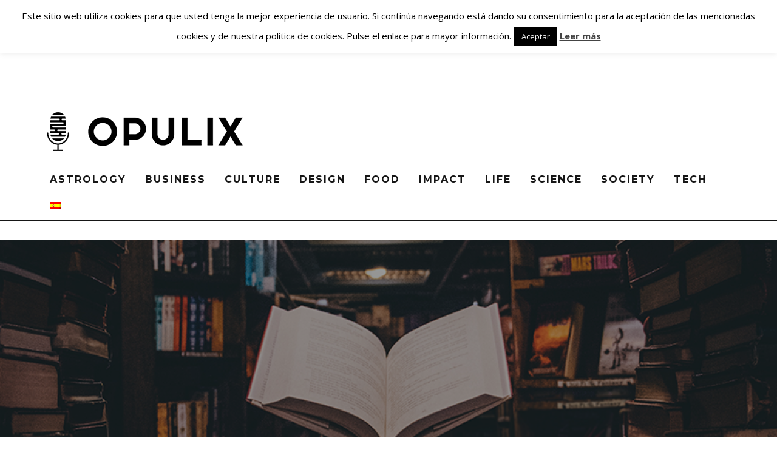

--- FILE ---
content_type: text/html; charset=UTF-8
request_url: https://opulix.com/felipe-montes/las-letras-y-el-poder-de-la-escritura-como-ejercicio-de-lo-humano/
body_size: 27047
content:
<!DOCTYPE html>
<!--[if lt IE 7]><html lang="es-ES" xmlns:fb="https://www.facebook.com/2008/fbml" xmlns:addthis="https://www.addthis.com/help/api-spec"  class="no-js lt-ie9 lt-ie8 lt-ie7"> <![endif]-->
<!--[if (IE 7)&!(IEMobile)]><html lang="es-ES" xmlns:fb="https://www.facebook.com/2008/fbml" xmlns:addthis="https://www.addthis.com/help/api-spec"  class="no-js lt-ie9 lt-ie8"><![endif]-->
<!--[if (IE 8)&!(IEMobile)]><html lang="es-ES" xmlns:fb="https://www.facebook.com/2008/fbml" xmlns:addthis="https://www.addthis.com/help/api-spec"  class="no-js lt-ie9"><![endif]-->
<!--[if gt IE 8]><!--> <html lang="es-ES" xmlns:fb="https://www.facebook.com/2008/fbml" xmlns:addthis="https://www.addthis.com/help/api-spec" class="no-js"><!--<![endif]-->

	<head>

		<meta charset="utf-8">
		<!-- Google Chrome Frame for IE -->
		<!--[if IE]><meta http-equiv="X-UA-Compatible" content="IE=edge" /><![endif]-->
		<!-- mobile meta -->
                    <meta name="viewport" content="width=device-width, initial-scale=1.0"/>
        
		<link rel="pingback" href="https://opulix.com/xmlrpc.php">

		
		<!-- head extras -->
		<meta name='robots' content='max-image-preview:large'/>
<link rel="alternate" hreflang="es-es" href="https://opulix.com/felipe-montes/las-letras-y-el-poder-de-la-escritura-como-ejercicio-de-lo-humano/"/>

	<!-- This site is optimized with the Yoast SEO plugin v14.1 - https://yoast.com/wordpress/plugins/seo/ -->
	<title>Las letras y el poder de la escritura como ejercicio de lo humano - Opulix</title>
	<meta name="robots" content="index, follow"/>
	<meta name="googlebot" content="index, follow, max-snippet:-1, max-image-preview:large, max-video-preview:-1"/>
	<meta name="bingbot" content="index, follow, max-snippet:-1, max-image-preview:large, max-video-preview:-1"/>
	<link rel="canonical" href="https://www.opulix.com/felipe-montes/las-letras-y-el-poder-de-la-escritura-como-ejercicio-de-lo-humano/"/>
	<meta property="og:locale" content="es_ES"/>
	<meta property="og:type" content="article"/>
	<meta property="og:title" content="Las letras y el poder de la escritura como ejercicio de lo humano - Opulix"/>
	<meta property="og:description" content="Ponencia creada especialmente para el Congreso anual conmemorativo Unidos por los derechos humanos y la paz en México Existen diferentes maneras en que la recepción de la literatura logra modificar la conciencia humana. Hay quienes reaccionan a las lecturas literarias con una especie de rechazo programado. Hay quienes, por el contrario, pensamos que, en principio, [&hellip;]"/>
	<meta property="og:url" content="https://www.opulix.com/felipe-montes/las-letras-y-el-poder-de-la-escritura-como-ejercicio-de-lo-humano/"/>
	<meta property="og:site_name" content="Opulix"/>
	<meta property="article:publisher" content="https://www.facebook.com/opulix/"/>
	<meta property="article:published_time" content="2019-12-30T09:00:48+00:00"/>
	<meta property="article:modified_time" content="2019-12-30T10:24:39+00:00"/>
	<meta property="og:image" content="https://opulix.com/wp-content/uploads/2019/12/dic301.png"/>
	<meta property="og:image:width" content="815"/>
	<meta property="og:image:height" content="815"/>
	<meta property="fb:app_id" content="1500357116692183"/>
	<meta name="twitter:card" content="summary_large_image"/>
	<meta name="twitter:image" content="https://opulix.com/wp-content/uploads/2019/12/dic301.png"/>
	<meta name="twitter:creator" content="@opulix"/>
	<meta name="twitter:site" content="@opulix"/>
	<script type="application/ld+json" class="yoast-schema-graph">{"@context":"https://schema.org","@graph":[{"@type":"Organization","@id":"https://opulix.com/#organization","name":"Opulix","url":"https://opulix.com/","sameAs":["https://www.facebook.com/opulix/","https://www.instagram.com/opulix/","https://www.linkedin.com/in/opulix/","https://www.youtube.com/c/Opulix","https://twitter.com/opulix"],"logo":{"@type":"ImageObject","@id":"https://opulix.com/#logo","inLanguage":"es","url":"https://opulix.s3-accelerate.amazonaws.com/wp-content/uploads/2016/08/12171418/LogoPaginaAutores.png","width":512,"height":512,"caption":"Opulix"},"image":{"@id":"https://opulix.com/#logo"}},{"@type":"WebSite","@id":"https://opulix.com/#website","url":"https://opulix.com/","name":"Opulix","description":"T\u00fa tienes algo que decir \u00a1Este es tu lugar!","publisher":{"@id":"https://opulix.com/#organization"},"potentialAction":[{"@type":"SearchAction","target":"https://opulix.com/?s={search_term_string}","query-input":"required name=search_term_string"}],"inLanguage":"es"},{"@type":"ImageObject","@id":"https://www.opulix.com/felipe-montes/las-letras-y-el-poder-de-la-escritura-como-ejercicio-de-lo-humano/#primaryimage","inLanguage":"es","url":"https://opulix.com/wp-content/uploads/2019/12/dic301.png","width":815,"height":815},{"@type":"WebPage","@id":"https://www.opulix.com/felipe-montes/las-letras-y-el-poder-de-la-escritura-como-ejercicio-de-lo-humano/#webpage","url":"https://www.opulix.com/felipe-montes/las-letras-y-el-poder-de-la-escritura-como-ejercicio-de-lo-humano/","name":"Las letras y el poder de la escritura como ejercicio de lo humano - Opulix","isPartOf":{"@id":"https://opulix.com/#website"},"primaryImageOfPage":{"@id":"https://www.opulix.com/felipe-montes/las-letras-y-el-poder-de-la-escritura-como-ejercicio-de-lo-humano/#primaryimage"},"datePublished":"2019-12-30T09:00:48+00:00","dateModified":"2019-12-30T10:24:39+00:00","inLanguage":"es","potentialAction":[{"@type":"ReadAction","target":["https://www.opulix.com/felipe-montes/las-letras-y-el-poder-de-la-escritura-como-ejercicio-de-lo-humano/"]}]},{"@type":"Article","@id":"https://www.opulix.com/felipe-montes/las-letras-y-el-poder-de-la-escritura-como-ejercicio-de-lo-humano/#article","isPartOf":{"@id":"https://www.opulix.com/felipe-montes/las-letras-y-el-poder-de-la-escritura-como-ejercicio-de-lo-humano/#webpage"},"author":{"@id":"https://opulix.com/#/schema/person/a6add83c0468e7b5ee418842b575ad1b"},"headline":"Las letras y el poder de la escritura como ejercicio de lo humano","datePublished":"2019-12-30T09:00:48+00:00","dateModified":"2019-12-30T10:24:39+00:00","commentCount":0,"mainEntityOfPage":{"@id":"https://www.opulix.com/felipe-montes/las-letras-y-el-poder-de-la-escritura-como-ejercicio-de-lo-humano/#webpage"},"publisher":{"@id":"https://opulix.com/#organization"},"image":{"@id":"https://www.opulix.com/felipe-montes/las-letras-y-el-poder-de-la-escritura-como-ejercicio-de-lo-humano/#primaryimage"},"keywords":"Felipe Montes","articleSection":"#Culture","inLanguage":"es","potentialAction":[{"@type":"CommentAction","name":"Comment","target":["https://www.opulix.com/felipe-montes/las-letras-y-el-poder-de-la-escritura-como-ejercicio-de-lo-humano/#respond"]}]},{"@type":["Person"],"@id":"https://opulix.com/#/schema/person/a6add83c0468e7b5ee418842b575ad1b","name":"Felipe Montes","image":{"@type":"ImageObject","@id":"https://opulix.com/#personlogo","inLanguage":"es","url":"https://secure.gravatar.com/avatar/671204d74b7a494c8a251fdf05f8e93ded8bff4421097f4357ecb6a9493cea0a?s=96&d=mm&r=g","caption":"Felipe Montes"},"description":"Felipe Montes naci\u00f3 en Monterrey, M\u00e9xico, en 1961. Construye, desde los trece a\u00f1os, un extenso poema narrativo titulado Monterrey, cuyo universo literario condensa los mitos y la vida cotidiana que coexisten en su ciudad natal y su regi\u00f3n. Sus libros son Casa natal, Catedrales, El Vigilante, El Enrabiado, S\u00f3lido azul, El Evangelio del Ni\u00f1o Fidencio, Dolores, La Casa Natal y El Pozo De Fuego, Rosalma, Yerbabuena, Barrio de Catedral y De brasas y cenizas. Sus obras se distribuyen en catorce pa\u00edses, y algunas de ellas han sido traducidas al franc\u00e9s, al ingl\u00e9s y al italiano. El Enrabiado ha sido considerada una de las mejores obras de su generaci\u00f3n."}]}</script>
	<!-- / Yoast SEO plugin. -->


<link rel='dns-prefetch' href='//js.hs-scripts.com'/>
<link rel='dns-prefetch' href='//fonts.googleapis.com'/>
<link rel="alternate" type="application/rss+xml" title="Opulix &raquo; Feed" href="https://opulix.com/feed/"/>
<link rel="alternate" type="application/rss+xml" title="Opulix &raquo; Feed de los comentarios" href="https://opulix.com/comments/feed/"/>
<link rel="alternate" type="application/rss+xml" title="Opulix &raquo; Comentario Las letras y el poder de la escritura como ejercicio de lo humano del feed" href="https://opulix.com/felipe-montes/las-letras-y-el-poder-de-la-escritura-como-ejercicio-de-lo-humano/feed/"/>
<link rel="alternate" title="oEmbed (JSON)" type="application/json+oembed" href="https://opulix.com/wp-json/oembed/1.0/embed?url=https%3A%2F%2Fopulix.com%2Ffelipe-montes%2Flas-letras-y-el-poder-de-la-escritura-como-ejercicio-de-lo-humano%2F"/>
<link rel="alternate" title="oEmbed (XML)" type="text/xml+oembed" href="https://opulix.com/wp-json/oembed/1.0/embed?url=https%3A%2F%2Fopulix.com%2Ffelipe-montes%2Flas-letras-y-el-poder-de-la-escritura-como-ejercicio-de-lo-humano%2F&#038;format=xml"/>
		<!-- This site uses the Google Analytics by ExactMetrics plugin v7.23.1 - Using Analytics tracking - https://www.exactmetrics.com/ -->
		<!-- Nota: ExactMetrics no está actualmente configurado en este sitio. El dueño del sitio necesita identificarse usando su cuenta de Google Analytics en el panel de ajustes de ExactMetrics. -->
					<!-- No tracking code set -->
				<!-- / Google Analytics by ExactMetrics -->
		<style id='wp-img-auto-sizes-contain-inline-css' type='text/css'>img:is([sizes=auto i],[sizes^="auto," i]){contain-intrinsic-size:3000px 1500px}</style>
<style id='wp-emoji-styles-inline-css' type='text/css'>img.wp-smiley,img.emoji{display:inline!important;border:none!important;box-shadow:none!important;height:1em!important;width:1em!important;margin:0 .07em!important;vertical-align:-.1em!important;background:none!important;padding:0!important}</style>
<link rel='stylesheet' id='wp-block-library-css' href='https://opulix.com/wp-includes/css/dist/block-library/style.min.css?ver=6.9' type='text/css' media='all'/>
<style id='global-styles-inline-css' type='text/css'>:root{--wp--preset--aspect-ratio--square:1;--wp--preset--aspect-ratio--4-3: 4/3;--wp--preset--aspect-ratio--3-4: 3/4;--wp--preset--aspect-ratio--3-2: 3/2;--wp--preset--aspect-ratio--2-3: 2/3;--wp--preset--aspect-ratio--16-9: 16/9;--wp--preset--aspect-ratio--9-16: 9/16;--wp--preset--color--black:#000;--wp--preset--color--cyan-bluish-gray:#abb8c3;--wp--preset--color--white:#fff;--wp--preset--color--pale-pink:#f78da7;--wp--preset--color--vivid-red:#cf2e2e;--wp--preset--color--luminous-vivid-orange:#ff6900;--wp--preset--color--luminous-vivid-amber:#fcb900;--wp--preset--color--light-green-cyan:#7bdcb5;--wp--preset--color--vivid-green-cyan:#00d084;--wp--preset--color--pale-cyan-blue:#8ed1fc;--wp--preset--color--vivid-cyan-blue:#0693e3;--wp--preset--color--vivid-purple:#9b51e0;--wp--preset--gradient--vivid-cyan-blue-to-vivid-purple:linear-gradient(135deg,#0693e3 0%,#9b51e0 100%);--wp--preset--gradient--light-green-cyan-to-vivid-green-cyan:linear-gradient(135deg,#7adcb4 0%,#00d082 100%);--wp--preset--gradient--luminous-vivid-amber-to-luminous-vivid-orange:linear-gradient(135deg,#fcb900 0%,#ff6900 100%);--wp--preset--gradient--luminous-vivid-orange-to-vivid-red:linear-gradient(135deg,#ff6900 0%,#cf2e2e 100%);--wp--preset--gradient--very-light-gray-to-cyan-bluish-gray:linear-gradient(135deg,#eee 0%,#a9b8c3 100%);--wp--preset--gradient--cool-to-warm-spectrum:linear-gradient(135deg,#4aeadc 0%,#9778d1 20%,#cf2aba 40%,#ee2c82 60%,#fb6962 80%,#fef84c 100%);--wp--preset--gradient--blush-light-purple:linear-gradient(135deg,#ffceec 0%,#9896f0 100%);--wp--preset--gradient--blush-bordeaux:linear-gradient(135deg,#fecda5 0%,#fe2d2d 50%,#6b003e 100%);--wp--preset--gradient--luminous-dusk:linear-gradient(135deg,#ffcb70 0%,#c751c0 50%,#4158d0 100%);--wp--preset--gradient--pale-ocean:linear-gradient(135deg,#fff5cb 0%,#b6e3d4 50%,#33a7b5 100%);--wp--preset--gradient--electric-grass:linear-gradient(135deg,#caf880 0%,#71ce7e 100%);--wp--preset--gradient--midnight:linear-gradient(135deg,#020381 0%,#2874fc 100%);--wp--preset--font-size--small:13px;--wp--preset--font-size--medium:20px;--wp--preset--font-size--large:36px;--wp--preset--font-size--x-large:42px;--wp--preset--spacing--20:.44rem;--wp--preset--spacing--30:.67rem;--wp--preset--spacing--40:1rem;--wp--preset--spacing--50:1.5rem;--wp--preset--spacing--60:2.25rem;--wp--preset--spacing--70:3.38rem;--wp--preset--spacing--80:5.06rem;--wp--preset--shadow--natural:6px 6px 9px rgba(0,0,0,.2);--wp--preset--shadow--deep:12px 12px 50px rgba(0,0,0,.4);--wp--preset--shadow--sharp:6px 6px 0 rgba(0,0,0,.2);--wp--preset--shadow--outlined:6px 6px 0 -3px #fff , 6px 6px #000;--wp--preset--shadow--crisp:6px 6px 0 #000}:where(.is-layout-flex){gap:.5em}:where(.is-layout-grid){gap:.5em}body .is-layout-flex{display:flex}.is-layout-flex{flex-wrap:wrap;align-items:center}.is-layout-flex > :is(*, div){margin:0}body .is-layout-grid{display:grid}.is-layout-grid > :is(*, div){margin:0}:where(.wp-block-columns.is-layout-flex){gap:2em}:where(.wp-block-columns.is-layout-grid){gap:2em}:where(.wp-block-post-template.is-layout-flex){gap:1.25em}:where(.wp-block-post-template.is-layout-grid){gap:1.25em}.has-black-color{color:var(--wp--preset--color--black)!important}.has-cyan-bluish-gray-color{color:var(--wp--preset--color--cyan-bluish-gray)!important}.has-white-color{color:var(--wp--preset--color--white)!important}.has-pale-pink-color{color:var(--wp--preset--color--pale-pink)!important}.has-vivid-red-color{color:var(--wp--preset--color--vivid-red)!important}.has-luminous-vivid-orange-color{color:var(--wp--preset--color--luminous-vivid-orange)!important}.has-luminous-vivid-amber-color{color:var(--wp--preset--color--luminous-vivid-amber)!important}.has-light-green-cyan-color{color:var(--wp--preset--color--light-green-cyan)!important}.has-vivid-green-cyan-color{color:var(--wp--preset--color--vivid-green-cyan)!important}.has-pale-cyan-blue-color{color:var(--wp--preset--color--pale-cyan-blue)!important}.has-vivid-cyan-blue-color{color:var(--wp--preset--color--vivid-cyan-blue)!important}.has-vivid-purple-color{color:var(--wp--preset--color--vivid-purple)!important}.has-black-background-color{background-color:var(--wp--preset--color--black)!important}.has-cyan-bluish-gray-background-color{background-color:var(--wp--preset--color--cyan-bluish-gray)!important}.has-white-background-color{background-color:var(--wp--preset--color--white)!important}.has-pale-pink-background-color{background-color:var(--wp--preset--color--pale-pink)!important}.has-vivid-red-background-color{background-color:var(--wp--preset--color--vivid-red)!important}.has-luminous-vivid-orange-background-color{background-color:var(--wp--preset--color--luminous-vivid-orange)!important}.has-luminous-vivid-amber-background-color{background-color:var(--wp--preset--color--luminous-vivid-amber)!important}.has-light-green-cyan-background-color{background-color:var(--wp--preset--color--light-green-cyan)!important}.has-vivid-green-cyan-background-color{background-color:var(--wp--preset--color--vivid-green-cyan)!important}.has-pale-cyan-blue-background-color{background-color:var(--wp--preset--color--pale-cyan-blue)!important}.has-vivid-cyan-blue-background-color{background-color:var(--wp--preset--color--vivid-cyan-blue)!important}.has-vivid-purple-background-color{background-color:var(--wp--preset--color--vivid-purple)!important}.has-black-border-color{border-color:var(--wp--preset--color--black)!important}.has-cyan-bluish-gray-border-color{border-color:var(--wp--preset--color--cyan-bluish-gray)!important}.has-white-border-color{border-color:var(--wp--preset--color--white)!important}.has-pale-pink-border-color{border-color:var(--wp--preset--color--pale-pink)!important}.has-vivid-red-border-color{border-color:var(--wp--preset--color--vivid-red)!important}.has-luminous-vivid-orange-border-color{border-color:var(--wp--preset--color--luminous-vivid-orange)!important}.has-luminous-vivid-amber-border-color{border-color:var(--wp--preset--color--luminous-vivid-amber)!important}.has-light-green-cyan-border-color{border-color:var(--wp--preset--color--light-green-cyan)!important}.has-vivid-green-cyan-border-color{border-color:var(--wp--preset--color--vivid-green-cyan)!important}.has-pale-cyan-blue-border-color{border-color:var(--wp--preset--color--pale-cyan-blue)!important}.has-vivid-cyan-blue-border-color{border-color:var(--wp--preset--color--vivid-cyan-blue)!important}.has-vivid-purple-border-color{border-color:var(--wp--preset--color--vivid-purple)!important}.has-vivid-cyan-blue-to-vivid-purple-gradient-background{background:var(--wp--preset--gradient--vivid-cyan-blue-to-vivid-purple)!important}.has-light-green-cyan-to-vivid-green-cyan-gradient-background{background:var(--wp--preset--gradient--light-green-cyan-to-vivid-green-cyan)!important}.has-luminous-vivid-amber-to-luminous-vivid-orange-gradient-background{background:var(--wp--preset--gradient--luminous-vivid-amber-to-luminous-vivid-orange)!important}.has-luminous-vivid-orange-to-vivid-red-gradient-background{background:var(--wp--preset--gradient--luminous-vivid-orange-to-vivid-red)!important}.has-very-light-gray-to-cyan-bluish-gray-gradient-background{background:var(--wp--preset--gradient--very-light-gray-to-cyan-bluish-gray)!important}.has-cool-to-warm-spectrum-gradient-background{background:var(--wp--preset--gradient--cool-to-warm-spectrum)!important}.has-blush-light-purple-gradient-background{background:var(--wp--preset--gradient--blush-light-purple)!important}.has-blush-bordeaux-gradient-background{background:var(--wp--preset--gradient--blush-bordeaux)!important}.has-luminous-dusk-gradient-background{background:var(--wp--preset--gradient--luminous-dusk)!important}.has-pale-ocean-gradient-background{background:var(--wp--preset--gradient--pale-ocean)!important}.has-electric-grass-gradient-background{background:var(--wp--preset--gradient--electric-grass)!important}.has-midnight-gradient-background{background:var(--wp--preset--gradient--midnight)!important}.has-small-font-size{font-size:var(--wp--preset--font-size--small)!important}.has-medium-font-size{font-size:var(--wp--preset--font-size--medium)!important}.has-large-font-size{font-size:var(--wp--preset--font-size--large)!important}.has-x-large-font-size{font-size:var(--wp--preset--font-size--x-large)!important}</style>

<style id='classic-theme-styles-inline-css' type='text/css'>.wp-block-button__link{color:#fff;background-color:#32373c;border-radius:9999px;box-shadow:none;text-decoration:none;padding:calc(.667em + 2px) calc(1.333em + 2px);font-size:1.125em}.wp-block-file__button{background:#32373c;color:#fff;text-decoration:none}</style>
<link rel='stylesheet' id='avatar-manager-css' href='https://opulix.com/wp-content/plugins/avatar-manager/assets/css/avatar-manager.min.css?ver=1.2.1' type='text/css' media='all'/>
<link rel='stylesheet' id='cpsh-shortcodes-css' href='https://opulix.com/wp-content/plugins/column-shortcodes//assets/css/shortcodes.css?ver=1.0.1' type='text/css' media='all'/>
<link rel='stylesheet' id='cookie-law-info-css' href='https://opulix.com/wp-content/plugins/cookie-law-info/legacy/public/css/cookie-law-info-public.css?ver=3.1.8' type='text/css' media='all'/>
<link rel='stylesheet' id='cookie-law-info-gdpr-css' href='https://opulix.com/wp-content/plugins/cookie-law-info/legacy/public/css/cookie-law-info-gdpr.css?ver=3.1.8' type='text/css' media='all'/>
<link rel='stylesheet' id='dashicons-css' href='https://opulix.com/wp-includes/css/dashicons.min.css?ver=6.9' type='text/css' media='all'/>
<link rel='stylesheet' id='post-views-counter-frontend-css' href='https://opulix.com/wp-content/plugins/post-views-counter/css/frontend.min.css?ver=1.4.3' type='text/css' media='all'/>
<link rel='stylesheet' id='animate-css' href='https://opulix.com/wp-content/plugins/wp-quiz/assets/frontend/css/animate.css?ver=3.6.0' type='text/css' media='all'/>
<link rel='stylesheet' id='wp-quiz-css' href='https://opulix.com/wp-content/plugins/wp-quiz/assets/frontend/css/wp-quiz.css?ver=2.0.10' type='text/css' media='all'/>
<link rel='stylesheet' id='wpml-legacy-horizontal-list-0-css' href='https://opulix.com/wp-content/plugins/sitepress-multilingual-cms/templates/language-switchers/legacy-list-horizontal/style.css?ver=1' type='text/css' media='all'/>
<link rel='stylesheet' id='wpml-legacy-post-translations-0-css' href='https://opulix.com/wp-content/plugins/sitepress-multilingual-cms/templates/language-switchers/legacy-post-translations/style.css?ver=1' type='text/css' media='all'/>
<link rel='stylesheet' id='wpml-menu-item-0-css' href='https://opulix.com/wp-content/plugins/sitepress-multilingual-cms/templates/language-switchers/menu-item/style.css?ver=1' type='text/css' media='all'/>
<link rel='stylesheet' id='cb-main-stylesheet-css' href='https://opulix.com/wp-content/themes/15zine/library/css/style.min.css?ver=3.2.2' type='text/css' media='all'/>
<link rel='stylesheet' id='cb-15zine-child-css' href='https://opulix.com/wp-content/themes/15zine-child/style.css?ver=6.9' type='text/css' media='all'/>
<link rel='stylesheet' id='addthis_all_pages-css' href='https://opulix.com/wp-content/plugins/addthis/frontend/build/addthis_wordpress_public.min.css?ver=6.9' type='text/css' media='all'/>
<link rel='stylesheet' id='cb-font-stylesheet-css' href='//fonts.googleapis.com/css?family=Montserrat%3A400%2C700%7COpen+Sans%3A400%2C700%2C400italic&#038;ver=3.2.2' type='text/css' media='all'/>
<!--[if lt IE 10]>
<link rel='stylesheet' id='cb-ie-only-css' href='https://opulix.com/wp-content/themes/15zine/library/css/ie.css?ver=3.2.2' type='text/css' media='all' />
<![endif]-->
<script type="text/javascript" src="https://opulix.com/wp-includes/js/jquery/jquery.min.js?ver=3.7.1" id="jquery-core-js"></script>
<script type="text/javascript" src="https://opulix.com/wp-includes/js/jquery/jquery-migrate.min.js?ver=3.4.1" id="jquery-migrate-js"></script>
<script type="text/javascript" src="https://opulix.com/wp-content/plugins/avatar-manager/assets/js/avatar-manager.min.js?ver=1.2.1" id="avatar-manager-js"></script>
<script type="text/javascript" id="cookie-law-info-js-extra">//<![CDATA[
var Cli_Data={"nn_cookie_ids":[],"cookielist":[],"non_necessary_cookies":[],"ccpaEnabled":"","ccpaRegionBased":"","ccpaBarEnabled":"","strictlyEnabled":["necessary","obligatoire"],"ccpaType":"gdpr","js_blocking":"","custom_integration":"","triggerDomRefresh":"","secure_cookies":""};var cli_cookiebar_settings={"animate_speed_hide":"500","animate_speed_show":"500","background":"#fff","border":"#444","border_on":"","button_1_button_colour":"#000","button_1_button_hover":"#000000","button_1_link_colour":"#fff","button_1_as_button":"1","button_1_new_win":"","button_2_button_colour":"#333","button_2_button_hover":"#292929","button_2_link_colour":"#444","button_2_as_button":"","button_2_hidebar":"","button_3_button_colour":"#000","button_3_button_hover":"#000000","button_3_link_colour":"#fff","button_3_as_button":"1","button_3_new_win":"","button_4_button_colour":"#000","button_4_button_hover":"#000000","button_4_link_colour":"#fff","button_4_as_button":"1","button_7_button_colour":"#61a229","button_7_button_hover":"#4e8221","button_7_link_colour":"#fff","button_7_as_button":"1","button_7_new_win":"","font_family":"inherit","header_fix":"1","notify_animate_hide":"1","notify_animate_show":"","notify_div_id":"#cookie-law-info-bar","notify_position_horizontal":"right","notify_position_vertical":"top","scroll_close":"1","scroll_close_reload":"","accept_close_reload":"","reject_close_reload":"","showagain_tab":"","showagain_background":"#fff","showagain_border":"#000","showagain_div_id":"#cookie-law-info-again","showagain_x_position":"100px","text":"#000","show_once_yn":"1","show_once":"10000","logging_on":"","as_popup":"","popup_overlay":"1","bar_heading_text":"","cookie_bar_as":"banner","popup_showagain_position":"bottom-right","widget_position":"left"};var log_object={"ajax_url":"https://opulix.com/wp-admin/admin-ajax.php"};
//]]></script>
<script type="text/javascript" src="https://opulix.com/wp-content/plugins/cookie-law-info/legacy/public/js/cookie-law-info-public.js?ver=3.1.8" id="cookie-law-info-js"></script>
<script type="text/javascript" src="https://opulix.com/wp-content/themes/15zine/library/js/modernizr.custom.min.js?ver=2.6.2" id="cb-modernizr-js"></script>
<link rel="https://api.w.org/" href="https://opulix.com/wp-json/"/><link rel="alternate" title="JSON" type="application/json" href="https://opulix.com/wp-json/wp/v2/posts/33119"/><link rel="EditURI" type="application/rsd+xml" title="RSD" href="https://opulix.com/xmlrpc.php?rsd"/>
<meta name="generator" content="WordPress 6.9"/>
<link rel='shortlink' href='https://opulix.com/?p=33119'/>
<meta name="generator" content="WPML ver:3.8.4 stt:1,2;"/>
<!-- Facebook Pixel Code Jan 29 2018 Jaime -->
<script>!function(f,b,e,v,n,t,s){if(f.fbq)return;n=f.fbq=function(){n.callMethod?n.callMethod.apply(n,arguments):n.queue.push(arguments)};if(!f._fbq)f._fbq=n;n.push=n;n.loaded=!0;n.version='2.0';n.queue=[];t=b.createElement(e);t.async=!0;t.src=v;s=b.getElementsByTagName(e)[0];s.parentNode.insertBefore(t,s)}(window,document,'script','https://connect.facebook.net/en_US/fbevents.js');fbq('init','1151423658298370');fbq('track','PageView');</script>
<noscript><img height="1" width="1" style="display:none" src="https://www.facebook.com/tr?id=1151423658298370&ev=PageView&noscript=1"/></noscript>
<!-- End Facebook Pixel Code -->

<!-- Google Adsense -->
<script async src="//pagead2.googlesyndication.com/pagead/js/adsbygoogle.js"></script>
<script>(adsbygoogle=window.adsbygoogle||[]).push({google_ad_client:"ca-pub-2502652765471319",enable_page_level_ads:true});</script>
<!-- END Google Adsense -->			<!-- DO NOT COPY THIS SNIPPET! Start of Page Analytics Tracking for HubSpot WordPress plugin v9.2.12-->
			<script type="text/javascript" class="hsq-set-content-id" data-content-id="blog-post">var _hsq=_hsq||[];_hsq.push(["setContentType","blog-post"]);</script>
			<!-- DO NOT COPY THIS SNIPPET! End of Page Analytics Tracking for HubSpot WordPress plugin -->
			<script type="text/javascript">(function(url){if(/(?:Chrome\/26\.0\.1410\.63 Safari\/537\.31|WordfenceTestMonBot)/.test(navigator.userAgent)){return;}var addEvent=function(evt,handler){if(window.addEventListener){document.addEventListener(evt,handler,false);}else if(window.attachEvent){document.attachEvent('on'+evt,handler);}};var removeEvent=function(evt,handler){if(window.removeEventListener){document.removeEventListener(evt,handler,false);}else if(window.detachEvent){document.detachEvent('on'+evt,handler);}};var evts='contextmenu dblclick drag dragend dragenter dragleave dragover dragstart drop keydown keypress keyup mousedown mousemove mouseout mouseover mouseup mousewheel scroll'.split(' ');var logHuman=function(){if(window.wfLogHumanRan){return;}window.wfLogHumanRan=true;var wfscr=document.createElement('script');wfscr.type='text/javascript';wfscr.async=true;wfscr.src=url+'&r='+Math.random();(document.getElementsByTagName('head')[0]||document.getElementsByTagName('body')[0]).appendChild(wfscr);for(var i=0;i<evts.length;i++){removeEvent(evts[i],logHuman);}};for(var i=0;i<evts.length;i++){addEvent(evts[i],logHuman);}})('//opulix.com/?wordfence_lh=1&hid=3F34FD2EFA288897213C07F812605A98');</script><style type="text/css">.Opulix__Button--writeArticle{color:#fff;text-decoration:none;font-family:Montserrat;border-radius:10px;padding:10px 15px;background-color:#272727;text-transform:uppercase;font-weight:400;font-size:12px;transition:all .5s ease;cursor:pointer;display:inline;position:relative;top:30%}.Opulix__Button--writeArticle:hover{background-color:#444}.leer{background-color:#030303;-moz-border-radius:42px;-webkit-border-radius:42px;border-radius:42px;display:inline-block;cursor:pointer;color:#fff;font-family:Montserrat;font-size:17px;padding:12px 36px;text-decoration:none;text-shadow:0 -2px 0 #000}.leer:hover{background-color:#000;color:#fff}.leer:active{position:relative;top:1px}.button-thankyou{background-color:#0a0a0a;-moz-border-radius:28px;-webkit-border-radius:28px;border-radius:50px;border:0;display:inline-block;cursor:pointer;color:#fff;font-family:Arial;font-size:14px;padding:16px 31px;text-decoration:none}.button-thankyou:hover{background-color:#0a0a0a}.button-thankyou:active{position:relative;top:1px}.descargar3{background-color:#3bbc79;-moz-border-radius:28px;-webkit-border-radius:28px;border-radius:28px;border:1px solid #3bbc79;display:inline-block;cursor:pointer;color:#fff;font-family:Arial;font-size:17px;padding:16px 31px;text-decoration:none;text-shadow:0 1px 0 #3bbc79}.descargar3:hover{background-color:#3bbc79}.descargar3:active{position:relative;top:1px}.autores{background-color:#000;-moz-border-radius:28px;-webkit-border-radius:28px;border-radius:28px;border:1px solid #000;display:inline-block;cursor:pointer;color:#fff;font-family:Arial;font-size:17px;padding:15px 30px;text-decoration:none;text-shadow:0 0 0 #000}.autores:hover{background-color:#000}.autores:active{position:relative;top:1px}.cb-stuck #cb-nav-bar .cb-main-nav #cb-nav-logo,#cb-nav-bar .cb-main-nav #cb-nav-logo img{width:120px}#cb-nav-bar .cb-mega-menu-columns .cb-sub-menu>li>a{color:#fff}.cb-entry-content a{color:#999}.cb-review-box .cb-bar .cb-overlay span{background:#f9db32}.cb-review-box i{color:#f9db32}.cb-meta-style-1 .cb-article-meta{background:rgba(0,0,0,.1)}@media only screen and (min-width:768px){.cb-module-block .cb-meta-style-1:hover .cb-article-meta{background:rgba(0,0,0,.25)}.cb-module-block .cb-meta-style-2:hover img,.cb-module-block .cb-meta-style-4:hover img,.cb-grid-x .cb-grid-feature:hover img,.cb-grid-x .cb-grid-feature:hover .cb-fi-cover,.cb-slider li:hover img{opacity:.75}}</style><!-- end custom css --><style type="text/css">body,#respond,.cb-font-body{font-family:'Open Sans',sans-serif}h1,h2,h3,h4,h5,h6,.cb-font-header,#bbp-user-navigation,.cb-byline{font-family:'Montserrat',sans-serif}</style><style>.cb-mm-on #cb-nav-bar .cb-main-nav .menu-item-11025:hover,.cb-mm-on #cb-nav-bar .cb-main-nav .menu-item-11025:focus{background:# !important }.cb-mm-on #cb-nav-bar .cb-main-nav .menu-item-11025 .cb-big-menu{border-top-color: #}.cb-mm-on #cb-nav-bar .cb-main-nav .menu-item-7598:hover,.cb-mm-on #cb-nav-bar .cb-main-nav .menu-item-7598:focus{background:# !important }.cb-mm-on #cb-nav-bar .cb-main-nav .menu-item-7598 .cb-big-menu{border-top-color: #}.cb-mm-on #cb-nav-bar .cb-main-nav .menu-item-7592:hover,.cb-mm-on #cb-nav-bar .cb-main-nav .menu-item-7592:focus{background:# !important }.cb-mm-on #cb-nav-bar .cb-main-nav .menu-item-7592 .cb-big-menu{border-top-color: #}.cb-mm-on #cb-nav-bar .cb-main-nav .menu-item-9186:hover,.cb-mm-on #cb-nav-bar .cb-main-nav .menu-item-9186:focus{background:# !important }.cb-mm-on #cb-nav-bar .cb-main-nav .menu-item-9186 .cb-big-menu{border-top-color: #}.cb-mm-on #cb-nav-bar .cb-main-nav .menu-item-7528:hover,.cb-mm-on #cb-nav-bar .cb-main-nav .menu-item-7528:focus{background:# !important }.cb-mm-on #cb-nav-bar .cb-main-nav .menu-item-7528 .cb-big-menu{border-top-color: #}.cb-mm-on #cb-nav-bar .cb-main-nav .menu-item-33348:hover,.cb-mm-on #cb-nav-bar .cb-main-nav .menu-item-33348:focus{background:# !important }.cb-mm-on #cb-nav-bar .cb-main-nav .menu-item-33348 .cb-big-menu{border-top-color: #}.cb-mm-on #cb-nav-bar .cb-main-nav .menu-item-7593:hover,.cb-mm-on #cb-nav-bar .cb-main-nav .menu-item-7593:focus{background:# !important }.cb-mm-on #cb-nav-bar .cb-main-nav .menu-item-7593 .cb-big-menu{border-top-color: #}.cb-mm-on #cb-nav-bar .cb-main-nav .menu-item-9204:hover,.cb-mm-on #cb-nav-bar .cb-main-nav .menu-item-9204:focus{background:# !important }.cb-mm-on #cb-nav-bar .cb-main-nav .menu-item-9204 .cb-big-menu{border-top-color: #}.cb-mm-on #cb-nav-bar .cb-main-nav .menu-item-7594:hover,.cb-mm-on #cb-nav-bar .cb-main-nav .menu-item-7594:focus{background:# !important }.cb-mm-on #cb-nav-bar .cb-main-nav .menu-item-7594 .cb-big-menu{border-top-color: #}.cb-mm-on #cb-nav-bar .cb-main-nav .menu-item-7601:hover,.cb-mm-on #cb-nav-bar .cb-main-nav .menu-item-7601:focus{background:# !important }.cb-mm-on #cb-nav-bar .cb-main-nav .menu-item-7601 .cb-big-menu{border-top-color: #}</style><link rel="icon" href="https://opulix.s3-accelerate.amazonaws.com/wp-content/uploads/2017/03/27183654/opu-favicon.png" sizes="32x32"/>
<link rel="icon" href="https://opulix.s3-accelerate.amazonaws.com/wp-content/uploads/2017/03/27183654/opu-favicon.png" sizes="192x192"/>
<link rel="apple-touch-icon" href="https://opulix.s3-accelerate.amazonaws.com/wp-content/uploads/2017/03/27183654/opu-favicon.png"/>
<meta name="msapplication-TileImage" content="https://opulix.s3-accelerate.amazonaws.com/wp-content/uploads/2017/03/27183654/opu-favicon.png"/>
		<!-- end head extras -->

	</head>

	<body data-rsssl=1 class="wp-singular post-template-default single single-post postid-33119 single-format-standard wp-theme-15zine wp-child-theme-15zine-child  cb-sticky-mm cb-nav-logo-on cb-logo-nav-sticky cb-sticky-sb-on  cb-tm-dark cb-body-light cb-menu-light cb-mm-dark cb-footer-dark   cb-m-logo-off cb-m-sticky cb-sw-tm-fw cb-sw-header-fw cb-sw-menu-fw cb-sw-footer-fw cb-menu-al-left  cb-fis-b-screen-width cb-fis-big-border  cb-fis-tl-me-below">

		
		<div id="cb-outer-container">

			
				<div id="cb-top-menu" class="clearfix cb-font-header ">
					<div class="wrap clearfix cb-site-padding cb-top-menu-wrap">

													<div class="cb-left-side cb-mob">

								<a href="#" id="cb-mob-open" class="cb-link"><i class="fa fa-bars"></i></a>
															</div>
						                        <ul class="cb-top-nav cb-left-side"><li id="menu-item-11908" class="menu-item menu-item-type-post_type menu-item-object-page menu-item-11908"><a href="https://opulix.com/ser-escritor/">Escribe en Opulix</a></li>
<li id="menu-item-10079" class="menu-item menu-item-type-post_type menu-item-object-page menu-item-has-children cb-has-children menu-item-10079"><a href="https://opulix.com/autores/">Autores</a>
<ul class="sub-menu">
	<li id="menu-item-34312" class="menu-item menu-item-type-post_type menu-item-object-page menu-item-34312"><a href="https://opulix.com/autor-opulix/">Artículo Opulix</a></li>
</ul>
</li>
<li id="menu-item-9784" class="menu-item menu-item-type-post_type menu-item-object-page menu-item-9784"><a href="https://opulix.com/tips/">Tips</a></li>
<li id="menu-item-9417" class="menu-item menu-item-type-post_type menu-item-object-page menu-item-9417"><a href="https://opulix.com/about-us/">Sobre nosotros</a></li>
<li id="menu-item-4609" class="menu-item menu-item-type-post_type menu-item-object-page menu-item-4609"><a href="https://opulix.com/subscribete/">Newsletter</a></li>
<li id="menu-item-16165" class="menu-item menu-item-type-post_type menu-item-object-page menu-item-16165"><a href="https://opulix.com/preguntas-frecuentes-autores-opulix/">FAQ</a></li>
<li id="menu-item-27019" class="menu-item menu-item-type-post_type menu-item-object-page menu-item-27019"><a href="https://opulix.com/test-mailchimp-subscribers/">Test Mailchimp Subscribers</a></li>
<li id="menu-item-27062" class="menu-item menu-item-type-post_type menu-item-object-page menu-item-27062"><a href="https://opulix.com/gracias-por-subscribirte/">Gracias por subscribirte</a></li>
<li id="menu-item-27113" class="menu-item menu-item-type-post_type menu-item-object-page menu-item-27113"><a href="https://opulix.com/gracias-autores/">Gracias Autores</a></li>
<li id="menu-item-28281" class="menu-item menu-item-type-post_type menu-item-object-page menu-item-28281"><a href="https://opulix.com/fondos-de-pantalla/">Fondos de Pantalla</a></li>
<li id="menu-item-34309" class="menu-item menu-item-type-post_type menu-item-object-page menu-item-34309"><a href="https://opulix.com/autor-opulix/">Artículo Opulix</a></li>
<li id="menu-item-28534" class="menu-item menu-item-type-post_type menu-item-object-page menu-item-28534"><a href="https://opulix.com/new-home-design/">New Home Design</a></li>
<li id="menu-item-34322" class="menu-item menu-item-type-post_type menu-item-object-page menu-item-34322"><a href="https://opulix.com/ser-escritor-2/">Escribe en Opulix</a></li>
<li id="menu-item-34491" class="menu-item menu-item-type-post_type menu-item-object-page menu-item-34491"><a href="https://opulix.com/test-form/">test-form</a></li>
</ul>                                                <ul class="cb-top-nav cb-right-side"><li class="cb-icon-search cb-menu-icons-extra"><a href="#" title="Search" id="cb-s-trigger-gen"><i class="fa fa-search"></i> <span class="cb-search-title">Search</span></a></li><li class="cb-menu-icons-extra cb-social-icons-extra"><a href="http://www.twitter.com/opulix" target="_blank"><i class="fa fa-twitter" aria-hidden="true"></i></a></li><li class="cb-menu-icons-extra cb-social-icons-extra"><a href="http://www.facebook.com/opulix" target="_blank"><i class="fa fa-facebook" aria-hidden="true"></i></a></li><li class="cb-menu-icons-extra cb-social-icons-extra"><a href="http://www.instagram.com/opulix/" target="_blank"><i class="fa fa-instagram" aria-hidden="true"></i></a></li><li class="cb-menu-icons-extra cb-social-icons-extra"><a href="http://www.youtube.com/opulix" target="_blank"><i class="fa fa-youtube-play" aria-hidden="true"></i></a></li></ul>					</div>
				</div>

				<div id="cb-mob-menu" class="cb-mob-menu">
					<div class="cb-mob-close-wrap">
						
						<a href="#" id="cb-mob-close" class="cb-link"><i class="fa cb-times"></i></a>
										    </div>

					<div class="cb-mob-menu-wrap">
						<ul id="cb-mob-ul" class="cb-mobile-nav cb-top-nav cb-mob-ul-show"><li class="menu-item menu-item-type-taxonomy menu-item-object-category menu-item-11025"><a href="https://opulix.com/category/astrology/">Astrology</a></li>
<li class="menu-item menu-item-type-taxonomy menu-item-object-category menu-item-7598"><a href="https://opulix.com/category/business/">Business</a></li>
<li class="menu-item menu-item-type-taxonomy menu-item-object-category current-post-ancestor current-menu-parent current-post-parent menu-item-7592"><a href="https://opulix.com/category/culture/">Culture</a></li>
<li class="menu-item menu-item-type-taxonomy menu-item-object-category menu-item-9186"><a href="https://opulix.com/category/design/">Design</a></li>
<li class="menu-item menu-item-type-taxonomy menu-item-object-category menu-item-7528"><a href="https://opulix.com/category/food/">Food</a></li>
<li class="menu-item menu-item-type-taxonomy menu-item-object-category menu-item-33348"><a href="https://opulix.com/category/impact/">Impact</a></li>
<li class="menu-item menu-item-type-taxonomy menu-item-object-category menu-item-7593"><a href="https://opulix.com/category/life/">Life</a></li>
<li class="menu-item menu-item-type-taxonomy menu-item-object-category menu-item-9204"><a href="https://opulix.com/category/science/">Science</a></li>
<li class="menu-item menu-item-type-taxonomy menu-item-object-category menu-item-7594"><a href="https://opulix.com/category/society/">Society</a></li>
<li class="menu-item menu-item-type-taxonomy menu-item-object-category menu-item-7601"><a href="https://opulix.com/category/tech/">Tech</a></li>
<li class="menu-item menu-item-has-children wpml-ls-slot-4 wpml-ls-item wpml-ls-item-es wpml-ls-current-language wpml-ls-menu-item wpml-ls-first-item wpml-ls-last-item menu-item-wpml-ls-4-es"><a href="https://opulix.com/felipe-montes/las-letras-y-el-poder-de-la-escritura-como-ejercicio-de-lo-humano/"><img class="wpml-ls-flag" src="https://opulix.com/wp-content/plugins/sitepress-multilingual-cms/res/flags/es.png" alt="es" title="Español"></a></li>
</ul>											</div>

				</div>
			
			<div id="cb-container" class="clearfix">
									<header id="cb-header" class="cb-header  ">

					    <div id="cb-logo-box" class="cb-logo-left wrap">
	                    	                <div id="logo">
                                        <a href="https://opulix.com">
                        <img src="https://opulix.s3-accelerate.amazonaws.com/wp-content/uploads/2016/06/18174832/logoweb.png" alt="Opulix logo" data-at2x="http://opulix.s3-accelerate.amazonaws.com/wp-content/uploads/2016/06/18174832/logoweb.png">
                    </a>
                                    </div>
            	                        	                    </div>

					</header>
				
				<div id="cb-menu-search" class="cb-s-modal cb-modal"><div class="cb-close-m cb-ta-right"><i class="fa cb-times"></i></div><div class="cb-s-modal-inner cb-pre-load cb-light-loader cb-modal-inner cb-font-header cb-mega-three cb-mega-posts clearfix"><form method="get" class="cb-search" action="https://opulix.com/">

    <input type="text" class="cb-search-field cb-font-header" placeholder="Search.." value="" name="s" title="" autocomplete="off">
    <button class="cb-search-submit" type="submit" value=""><i class="fa fa-search"></i></button>
    
<input type='hidden' name='lang' value='es'/></form><div id="cb-s-results"></div></div></div>				
									 <nav id="cb-nav-bar" class="clearfix ">
					 	<div class="cb-nav-bar-wrap cb-site-padding clearfix cb-font-header  cb-menu-fw">
		                    <ul class="cb-main-nav wrap clearfix"><li id="menu-item-11025" class="menu-item menu-item-type-taxonomy menu-item-object-category menu-item-11025"><a href="https://opulix.com/category/astrology/">Astrology</a><div class="cb-menu-drop cb-bg cb-mega-menu cb-big-menu clearfix"><div class="cb-mega-three cb-mega-posts  clearfix"><div class="cb-upper-title"><h2>Astrology</h2><a href="https://opulix.com/category/astrology/" class="cb-see-all">See all</a></div><ul class="cb-sub-posts"> <li class="cb-looper cb-article-1 cb-mm-posts-count-3 cb-style-1 clearfix post-34399 post type-post status-publish format-standard has-post-thumbnail category-astrology category-culture category-impact"><div class="cb-mask cb-img-fw" style="background-color: #222;"><a href="https://opulix.com/carol/tradicionesanonuevo/"><img width="360" height="240" src="https://opulix.com/wp-content/uploads/2021/01/PERDIDA-Por-Claudia-Nemirovsky-2-360x240.png" class="attachment-cb-360-240 size-cb-360-240 wp-post-image" alt="" decoding="async" fetchpriority="high"/></a></div><div class="cb-meta"><h2 class="cb-post-title"><a href="https://opulix.com/carol/tradicionesanonuevo/">TRADICIONES PARA RECIBIR EL AÑO NUEVO ALREDEDOR DEL MUNDO</a></h2><div class="cb-byline cb-byline-short cb-byline-date"><span class="cb-date"><time class="entry-date updated" datetime="2021-11-20">1 enero, 2021</time></span></div></div></li> <li class="cb-looper cb-article-2 cb-mm-posts-count-3 cb-style-1 clearfix post-33536 post type-post status-publish format-standard has-post-thumbnail category-astrology category-life category-susan-castro tag-susan-castro"><div class="cb-mask cb-img-fw" style="background-color: #222;"><a href="https://opulix.com/susancastro/carta-hooponopono-para-eliminar-cargas-ancestrales/"><img width="360" height="240" src="https://opulix.com/wp-content/uploads/2020/04/ABR07-360x240.png" class="attachment-cb-360-240 size-cb-360-240 wp-post-image" alt="Susan Castro @OPULIX" decoding="async"/></a></div><div class="cb-meta"><h2 class="cb-post-title"><a href="https://opulix.com/susancastro/carta-hooponopono-para-eliminar-cargas-ancestrales/">Carta Ho’oponopono para eliminar cargas ancestrales</a></h2><div class="cb-byline cb-byline-short cb-byline-date"><span class="cb-date"><time class="entry-date updated" datetime="2020-04-08">8 abril, 2020</time></span></div></div></li> <li class="cb-looper cb-article-3 cb-mm-posts-count-3 cb-style-1 clearfix post-33506 post type-post status-publish format-standard has-post-thumbnail category-astrology category-life category-susan-castro tag-susan-castro"><div class="cb-mask cb-img-fw" style="background-color: #222;"><a href="https://opulix.com/susancastro/nueve-dias-para-sanar-y-limpiar-el-karma/"><img width="360" height="240" src="https://opulix.com/wp-content/uploads/2020/03/ABR01-360x240.png" class="attachment-cb-360-240 size-cb-360-240 wp-post-image" alt="Susan Castro @OPULIX" decoding="async"/></a></div><div class="cb-meta"><h2 class="cb-post-title"><a href="https://opulix.com/susancastro/nueve-dias-para-sanar-y-limpiar-el-karma/">Nueve días para sanar y limpiar el Karma</a></h2><div class="cb-byline cb-byline-short cb-byline-date"><span class="cb-date"><time class="entry-date updated" datetime="2020-04-01">1 abril, 2020</time></span></div></div></li></ul></div></div></li>
<li id="menu-item-7598" class="menu-item menu-item-type-taxonomy menu-item-object-category menu-item-7598"><a href="https://opulix.com/category/business/">Business</a><div class="cb-menu-drop cb-bg cb-mega-menu cb-big-menu clearfix"><div class="cb-mega-three cb-mega-posts  clearfix"><div class="cb-upper-title"><h2>Business</h2><a href="https://opulix.com/category/business/" class="cb-see-all">See all</a></div><ul class="cb-sub-posts"> <li class="cb-looper cb-article-1 cb-mm-posts-count-3 cb-style-1 clearfix post-34601 post type-post status-publish format-standard has-post-thumbnail category-business category-culture category-impact category-health category-ultimas-noticias"><div class="cb-mask cb-img-fw" style="background-color: #222;"><a href="https://opulix.com/ivana/cual-es-el-origen-del-dia-internacional-de-la-mujer/"><img width="360" height="240" src="https://opulix.com/wp-content/uploads/2021/03/Cover-OPULIX-73-1-360x240.png" class="attachment-cb-360-240 size-cb-360-240 wp-post-image" alt="" decoding="async"/></a></div><div class="cb-meta"><h2 class="cb-post-title"><a href="https://opulix.com/ivana/cual-es-el-origen-del-dia-internacional-de-la-mujer/">CUAL ES EL ORIGEN DEL DIA INTERNACIONAL DE LA MUJER?</a></h2><div class="cb-byline cb-byline-short cb-byline-date"><span class="cb-date"><time class="entry-date updated" datetime="2021-03-08">8 marzo, 2021</time></span></div></div></li> <li class="cb-looper cb-article-2 cb-mm-posts-count-3 cb-style-1 clearfix post-34203 post type-post status-publish format-standard has-post-thumbnail category-business tag-karen-guzman"><div class="cb-mask cb-img-fw" style="background-color: #222;"><a href="https://opulix.com/karen-guzman/el-dificil-camino-de-emprender/"><img width="360" height="240" src="https://opulix.com/wp-content/uploads/2020/09/Cover-OPULIX-7-360x240.png" class="attachment-cb-360-240 size-cb-360-240 wp-post-image" alt="" decoding="async"/></a></div><div class="cb-meta"><h2 class="cb-post-title"><a href="https://opulix.com/karen-guzman/el-dificil-camino-de-emprender/">EL DIFÍCIL CAMINO DE EMPRENDER</a></h2><div class="cb-byline cb-byline-short cb-byline-date"><span class="cb-date"><time class="entry-date updated" datetime="2020-10-05">9 octubre, 2020</time></span></div></div></li> <li class="cb-looper cb-article-3 cb-mm-posts-count-3 cb-style-1 clearfix post-34125 post type-post status-publish format-standard has-post-thumbnail category-business tag-karen-guzman"><div class="cb-mask cb-img-fw" style="background-color: #222;"><a href="https://opulix.com/karen-guzman/jovenes-emprendiendo/"><img width="360" height="240" src="https://opulix.com/wp-content/uploads/2020/06/Cover-OPULIX-8-1-360x240.png" class="attachment-cb-360-240 size-cb-360-240 wp-post-image" alt="" decoding="async"/></a></div><div class="cb-meta"><h2 class="cb-post-title"><a href="https://opulix.com/karen-guzman/jovenes-emprendiendo/">Jóvenes Emprendiendo</a></h2><div class="cb-byline cb-byline-short cb-byline-date"><span class="cb-date"><time class="entry-date updated" datetime="2020-09-06">7 septiembre, 2020</time></span></div></div></li></ul></div></div></li>
<li id="menu-item-7592" class="menu-item menu-item-type-taxonomy menu-item-object-category current-post-ancestor current-menu-parent current-post-parent menu-item-7592"><a href="https://opulix.com/category/culture/">Culture</a><div class="cb-menu-drop cb-bg cb-mega-menu cb-big-menu clearfix"><div class="cb-mega-three cb-mega-posts  clearfix"><div class="cb-upper-title"><h2>Culture</h2><a href="https://opulix.com/category/culture/" class="cb-see-all">See all</a></div><ul class="cb-sub-posts"> <li class="cb-looper cb-article-1 cb-mm-posts-count-3 cb-style-1 clearfix post-36817 post type-post status-publish format-standard has-post-thumbnail category-culture category-victor-rodriguez tag-victor-celestino-rodriguez"><div class="cb-mask cb-img-fw" style="background-color: #222;"><a href="https://opulix.com/victorcelestinorodriguez/el-equilibrio-entre-la-ficcion-y-la-realidad/"><img width="360" height="240" src="https://opulix.com/wp-content/uploads/2025/08/COVER-ORIGINAL-OPULIX-14-360x240.png" class="attachment-cb-360-240 size-cb-360-240 wp-post-image" alt="" decoding="async"/></a></div><div class="cb-meta"><h2 class="cb-post-title"><a href="https://opulix.com/victorcelestinorodriguez/el-equilibrio-entre-la-ficcion-y-la-realidad/">EL EQUILIBRIO ENTRE LA FICCIÓN Y LA REALIDAD</a></h2><div class="cb-byline cb-byline-short cb-byline-date"><span class="cb-date"><time class="entry-date updated" datetime="2025-09-17">17 septiembre, 2025</time></span></div></div></li> <li class="cb-looper cb-article-2 cb-mm-posts-count-3 cb-style-1 clearfix post-36765 post type-post status-publish format-standard has-post-thumbnail category-culture category-victor-rodriguez tag-victor-celestino-rodriguez"><div class="cb-mask cb-img-fw" style="background-color: #222;"><a href="https://opulix.com/victorcelestinorodriguez/de-como-a-mariu-se-la-llevo-el-diablo/"><img width="360" height="240" src="https://opulix.com/wp-content/uploads/2025/02/COVER-ORIGINAL-OPULIX-7-360x240.png" class="attachment-cb-360-240 size-cb-360-240 wp-post-image" alt="" decoding="async"/></a></div><div class="cb-meta"><h2 class="cb-post-title"><a href="https://opulix.com/victorcelestinorodriguez/de-como-a-mariu-se-la-llevo-el-diablo/">DE CÓMO A MARIÚ SE LA LLEVÓ EL DIABLO</a></h2><div class="cb-byline cb-byline-short cb-byline-date"><span class="cb-date"><time class="entry-date updated" datetime="2025-08-07">7 agosto, 2025</time></span></div></div></li> <li class="cb-looper cb-article-3 cb-mm-posts-count-3 cb-style-1 clearfix post-36753 post type-post status-publish format-standard has-post-thumbnail category-culture category-claudia-nemirovsky tag-claudia-nemirovsky"><div class="cb-mask cb-img-fw" style="background-color: #222;"><a href="https://opulix.com/claudianemirovskydepueblas/quiero-2/"><img width="360" height="240" src="https://opulix.com/wp-content/uploads/2025/07/COVER-ORIGINAL-OPULIX-6-360x240.png" class="attachment-cb-360-240 size-cb-360-240 wp-post-image" alt="" decoding="async"/></a></div><div class="cb-meta"><h2 class="cb-post-title"><a href="https://opulix.com/claudianemirovskydepueblas/quiero-2/">QUIERO</a></h2><div class="cb-byline cb-byline-short cb-byline-date"><span class="cb-date"><time class="entry-date updated" datetime="2025-07-29">29 julio, 2025</time></span></div></div></li></ul></div></div></li>
<li id="menu-item-9186" class="menu-item menu-item-type-taxonomy menu-item-object-category menu-item-9186"><a href="https://opulix.com/category/design/">Design</a><div class="cb-menu-drop cb-bg cb-mega-menu cb-big-menu clearfix"><div class="cb-mega-three cb-mega-posts  clearfix"><div class="cb-upper-title"><h2>Design</h2><a href="https://opulix.com/category/design/" class="cb-see-all">See all</a></div><ul class="cb-sub-posts"> <li class="cb-looper cb-article-1 cb-mm-posts-count-3 cb-style-1 clearfix post-36895 post type-post status-publish format-standard has-post-thumbnail category-design tag-stella-velasquez"><div class="cb-mask cb-img-fw" style="background-color: #222;"><a href="https://opulix.com/stellavelasquez/inteligencia-emocional-que-es/"><img width="360" height="240" src="https://opulix.com/wp-content/uploads/2026/01/COVER-ORIGINAL-OPULIX-4-360x240.png" class="attachment-cb-360-240 size-cb-360-240 wp-post-image" alt="" decoding="async"/></a></div><div class="cb-meta"><h2 class="cb-post-title"><a href="https://opulix.com/stellavelasquez/inteligencia-emocional-que-es/">INTELIGENCIA EMOCIONAL &#8230; ¿QUÉ ES?</a></h2><div class="cb-byline cb-byline-short cb-byline-date"><span class="cb-date"><time class="entry-date updated" datetime="2026-01-16">16 enero, 2026</time></span></div></div></li> <li class="cb-looper cb-article-2 cb-mm-posts-count-3 cb-style-1 clearfix post-36869 post type-post status-publish format-standard has-post-thumbnail category-design tag-stella-velasquez"><div class="cb-mask cb-img-fw" style="background-color: #222;"><a href="https://opulix.com/stellavelasquez/hope/"><img width="360" height="240" src="https://opulix.com/wp-content/uploads/2025/11/COVER-ORIGINAL-OPULIX-17-360x240.png" class="attachment-cb-360-240 size-cb-360-240 wp-post-image" alt="" decoding="async"/></a></div><div class="cb-meta"><h2 class="cb-post-title"><a href="https://opulix.com/stellavelasquez/hope/">HOPE</a></h2><div class="cb-byline cb-byline-short cb-byline-date"><span class="cb-date"><time class="entry-date updated" datetime="2025-12-13">23 diciembre, 2025</time></span></div></div></li> <li class="cb-looper cb-article-3 cb-mm-posts-count-3 cb-style-1 clearfix post-36874 post type-post status-publish format-standard has-post-thumbnail category-design tag-stella-velasquez"><div class="cb-mask cb-img-fw" style="background-color: #222;"><a href="https://opulix.com/stellavelasquez/hope-2/"><img width="360" height="240" src="https://opulix.com/wp-content/uploads/2025/12/COVER-ORIGINAL-OPULIX-1-360x240.png" class="attachment-cb-360-240 size-cb-360-240 wp-post-image" alt="" decoding="async"/></a></div><div class="cb-meta"><h2 class="cb-post-title"><a href="https://opulix.com/stellavelasquez/hope-2/">HOPE</a></h2><div class="cb-byline cb-byline-short cb-byline-date"><span class="cb-date"><time class="entry-date updated" datetime="2025-12-13">22 diciembre, 2025</time></span></div></div></li></ul></div></div></li>
<li id="menu-item-7528" class="menu-item menu-item-type-taxonomy menu-item-object-category menu-item-7528"><a href="https://opulix.com/category/food/">Food</a><div class="cb-menu-drop cb-bg cb-mega-menu cb-big-menu clearfix"><div class="cb-mega-three cb-mega-posts  clearfix"><div class="cb-upper-title"><h2>Food</h2><a href="https://opulix.com/category/food/" class="cb-see-all">See all</a></div><ul class="cb-sub-posts"> <li class="cb-looper cb-article-1 cb-mm-posts-count-3 cb-style-1 clearfix post-36773 post type-post status-publish format-standard has-post-thumbnail category-culture category-design category-food category-susan-castro"><div class="cb-mask cb-img-fw" style="background-color: #222;"><a href="https://opulix.com/susancastro/el-1-en-la-numerologia/"><img width="360" height="240" src="https://opulix.com/wp-content/uploads/2021/01/COVER-ORIGINAL-OPULIX-8-360x240.png" class="attachment-cb-360-240 size-cb-360-240 wp-post-image" alt="" decoding="async"/></a></div><div class="cb-meta"><h2 class="cb-post-title"><a href="https://opulix.com/susancastro/el-1-en-la-numerologia/">EL # 1 EN LA NUMEROLOGÍA</a></h2><div class="cb-byline cb-byline-short cb-byline-date"><span class="cb-date"><time class="entry-date updated" datetime="2025-08-14">15 agosto, 2024</time></span></div></div></li> <li class="cb-looper cb-article-2 cb-mm-posts-count-3 cb-style-1 clearfix post-36280 post type-post status-publish format-standard has-post-thumbnail category-culture category-design category-food category-susan-castro"><div class="cb-mask cb-img-fw" style="background-color: #222;"><a href="https://opulix.com/susancastro/meditando-con-el-arcangel-miguel/"><img width="360" height="240" src="https://opulix.com/wp-content/uploads/2024/04/NECESITO-CANVA-6-360x240.jpg" class="attachment-cb-360-240 size-cb-360-240 wp-post-image" alt="" decoding="async"/></a></div><div class="cb-meta"><h2 class="cb-post-title"><a href="https://opulix.com/susancastro/meditando-con-el-arcangel-miguel/">MEDITANDO CON EL ARCÁNGEL MIGUEL</a></h2><div class="cb-byline cb-byline-short cb-byline-date"><span class="cb-date"><time class="entry-date updated" datetime="2024-04-17">17 abril, 2024</time></span></div></div></li> <li class="cb-looper cb-article-3 cb-mm-posts-count-3 cb-style-1 clearfix post-36236 post type-post status-publish format-standard has-post-thumbnail category-culture category-design category-food category-susan-castro"><div class="cb-mask cb-img-fw" style="background-color: #222;"><a href="https://opulix.com/susancastro/co-creacion-frases-de-resolucion/"><img width="360" height="240" src="https://opulix.com/wp-content/uploads/2024/02/NECESITO-CANVA-10-360x240.jpg" class="attachment-cb-360-240 size-cb-360-240 wp-post-image" alt="" decoding="async"/></a></div><div class="cb-meta"><h2 class="cb-post-title"><a href="https://opulix.com/susancastro/co-creacion-frases-de-resolucion/">CO-CREACIÓN: FRASES DE RESOLUCIÓN</a></h2><div class="cb-byline cb-byline-short cb-byline-date"><span class="cb-date"><time class="entry-date updated" datetime="2024-03-07">8 marzo, 2024</time></span></div></div></li></ul></div></div></li>
<li id="menu-item-33348" class="menu-item menu-item-type-taxonomy menu-item-object-category menu-item-33348"><a href="https://opulix.com/category/impact/">Impact</a></li>
<li id="menu-item-7593" class="menu-item menu-item-type-taxonomy menu-item-object-category menu-item-7593"><a href="https://opulix.com/category/life/">Life</a><div class="cb-menu-drop cb-bg cb-mega-menu cb-big-menu clearfix"><div class="cb-mega-three cb-mega-posts  clearfix"><div class="cb-upper-title"><h2>Life</h2><a href="https://opulix.com/category/life/" class="cb-see-all">See all</a></div><ul class="cb-sub-posts"> <li class="cb-looper cb-article-1 cb-mm-posts-count-3 cb-style-1 clearfix post-36882 post type-post status-publish format-standard has-post-thumbnail category-life category-dorisandrea tag-felicidad tag-vida tag-vivir"><div class="cb-mask cb-img-fw" style="background-color: #222;"><a href="https://opulix.com/dorisandrea/de-musica-e-historias/"><img width="360" height="240" src="https://opulix.com/wp-content/uploads/2025/12/COVER-ORIGINAL-OPULIX-2-360x240.png" class="attachment-cb-360-240 size-cb-360-240 wp-post-image" alt="" decoding="async"/></a></div><div class="cb-meta"><h2 class="cb-post-title"><a href="https://opulix.com/dorisandrea/de-musica-e-historias/">DE MÚSICA E HISTORIAS</a></h2><div class="cb-byline cb-byline-short cb-byline-date"><span class="cb-date"><time class="entry-date updated" datetime="2026-01-07">7 enero, 2026</time></span></div></div></li> <li class="cb-looper cb-article-2 cb-mm-posts-count-3 cb-style-1 clearfix post-36854 post type-post status-publish format-standard has-post-thumbnail category-life category-dorisandrea tag-felicidad tag-vida tag-vivir"><div class="cb-mask cb-img-fw" style="background-color: #222;"><a href="https://opulix.com/dorisandrea/la-carita-de-dios/"><img width="360" height="240" src="https://opulix.com/wp-content/uploads/2018/04/COVER-ORIGINAL-OPULIX-18-360x240.png" class="attachment-cb-360-240 size-cb-360-240 wp-post-image" alt="" decoding="async"/></a></div><div class="cb-meta"><h2 class="cb-post-title"><a href="https://opulix.com/dorisandrea/la-carita-de-dios/">LA CARITA DE DIOS</a></h2><div class="cb-byline cb-byline-short cb-byline-date"><span class="cb-date"><time class="entry-date updated" datetime="2025-12-03">3 diciembre, 2025</time></span></div></div></li> <li class="cb-looper cb-article-3 cb-mm-posts-count-3 cb-style-1 clearfix post-36835 post type-post status-publish format-standard has-post-thumbnail category-life category-carlos-yusti tag-carlos-yusti"><div class="cb-mask cb-img-fw" style="background-color: #222;"><a href="https://opulix.com/carlosyusti/el-quijote-en-nirgua/"><img width="360" height="240" src="https://opulix.com/wp-content/uploads/2025/05/COVER-ORIGINAL-OPULIX-16-360x240.png" class="attachment-cb-360-240 size-cb-360-240 wp-post-image" alt="" decoding="async"/></a></div><div class="cb-meta"><h2 class="cb-post-title"><a href="https://opulix.com/carlosyusti/el-quijote-en-nirgua/">EL QUIJOTE EN NIRGUA</a></h2><div class="cb-byline cb-byline-short cb-byline-date"><span class="cb-date"><time class="entry-date updated" datetime="2025-11-14">14 noviembre, 2025</time></span></div></div></li></ul></div></div></li>
<li id="menu-item-9204" class="menu-item menu-item-type-taxonomy menu-item-object-category menu-item-9204"><a href="https://opulix.com/category/science/">Science</a><div class="cb-menu-drop cb-bg cb-mega-menu cb-big-menu clearfix"><div class="cb-mega-three cb-mega-posts  clearfix"><div class="cb-upper-title"><h2>Science</h2><a href="https://opulix.com/category/science/" class="cb-see-all">See all</a></div><ul class="cb-sub-posts"> <li class="cb-looper cb-article-1 cb-mm-posts-count-3 cb-style-1 clearfix post-36489 post type-post status-publish format-standard has-post-thumbnail category-science category-lilisoto tag-cerebro tag-coaching tag-lenguaje tag-personalidad"><div class="cb-mask cb-img-fw" style="background-color: #222;"><a href="https://opulix.com/lilisoto/tolerante-o-intolerante-como-te-defines/"><img width="360" height="240" src="https://opulix.com/wp-content/uploads/2025/04/COVER-ORIGINAL-OPULIX-1-360x240.png" class="attachment-cb-360-240 size-cb-360-240 wp-post-image" alt="" decoding="async"/></a></div><div class="cb-meta"><h2 class="cb-post-title"><a href="https://opulix.com/lilisoto/tolerante-o-intolerante-como-te-defines/">TOLERANTE O INTOLERANTE ¿Cómo te defines?</a></h2><div class="cb-byline cb-byline-short cb-byline-date"><span class="cb-date"><time class="entry-date updated" datetime="2025-04-24">25 abril, 2025</time></span></div></div></li> <li class="cb-looper cb-article-2 cb-mm-posts-count-3 cb-style-1 clearfix post-35297 post type-post status-publish format-standard has-post-thumbnail category-science category-federicolaurenzana tag-cuerpo-humano tag-funciones-biologicas tag-sentidos"><div class="cb-mask cb-img-fw" style="background-color: #222;"><a href="https://opulix.com/federicolaurenzana/aracno/"><img width="360" height="240" src="https://opulix.com/wp-content/uploads/2020/08/1-360x240.png" class="attachment-cb-360-240 size-cb-360-240 wp-post-image" alt="" decoding="async"/></a></div><div class="cb-meta"><h2 class="cb-post-title"><a href="https://opulix.com/federicolaurenzana/aracno/">ARACNO</a></h2><div class="cb-byline cb-byline-short cb-byline-date"><span class="cb-date"><time class="entry-date updated" datetime="2022-01-25">25 enero, 2022</time></span></div></div></li> <li class="cb-looper cb-article-3 cb-mm-posts-count-3 cb-style-1 clearfix post-34085 post type-post status-publish format-standard has-post-thumbnail category-science category-federicolaurenzana tag-cuerpo-humano tag-funciones-biologicas tag-sentidos"><div class="cb-mask cb-img-fw" style="background-color: #222;"><a href="https://opulix.com/federicolaurenzana/cascaracion/"><img width="360" height="240" src="https://opulix.com/wp-content/uploads/2019/01/Cover-OPULIX-6-360x240.png" class="attachment-cb-360-240 size-cb-360-240 wp-post-image" alt="" decoding="async"/></a></div><div class="cb-meta"><h2 class="cb-post-title"><a href="https://opulix.com/federicolaurenzana/cascaracion/">Cascaración</a></h2><div class="cb-byline cb-byline-short cb-byline-date"><span class="cb-date"><time class="entry-date updated" datetime="2020-08-17">19 agosto, 2020</time></span></div></div></li></ul></div></div></li>
<li id="menu-item-7594" class="menu-item menu-item-type-taxonomy menu-item-object-category menu-item-7594"><a href="https://opulix.com/category/society/">Society</a><div class="cb-menu-drop cb-bg cb-mega-menu cb-big-menu clearfix"><div class="cb-mega-three cb-mega-posts  clearfix"><div class="cb-upper-title"><h2>Society</h2><a href="https://opulix.com/category/society/" class="cb-see-all">See all</a></div><ul class="cb-sub-posts"> <li class="cb-looper cb-article-1 cb-mm-posts-count-3 cb-style-1 clearfix post-36633 post type-post status-publish format-standard has-post-thumbnail category-society category-gerardo-moreno tag-autodescubrirse tag-inteligencia tag-mente"><div class="cb-mask cb-img-fw" style="background-color: #222;"><a href="https://opulix.com/gerardomoreno/nada-ni-nadie-haran-nada-por-ti-2/"><img width="360" height="240" src="https://opulix.com/wp-content/uploads/2019/01/COVER-ORIGINAL-OPULIX-9-360x240.png" class="attachment-cb-360-240 size-cb-360-240 wp-post-image" alt="" decoding="async"/></a></div><div class="cb-meta"><h2 class="cb-post-title"><a href="https://opulix.com/gerardomoreno/nada-ni-nadie-haran-nada-por-ti-2/">NADA NI NADIE HARÁN NADA POR TÍ</a></h2><div class="cb-byline cb-byline-short cb-byline-date"><span class="cb-date"><time class="entry-date updated" datetime="2025-06-11">16 junio, 2025</time></span></div></div></li> <li class="cb-looper cb-article-2 cb-mm-posts-count-3 cb-style-1 clearfix post-36398 post type-post status-publish format-standard has-post-thumbnail category-life category-society category-erika-del-sol-rodriguez tag-erika-del-sol"><div class="cb-mask cb-img-fw" style="background-color: #222;"><a href="https://opulix.com/erikadelsol/la-torre-de-babel/"><img width="360" height="240" src="https://opulix.com/wp-content/uploads/2020/05/LA-MUSICA-EL-QUINTO-ELEMENTO-2-360x240.png" class="attachment-cb-360-240 size-cb-360-240 wp-post-image" alt="" decoding="async"/></a></div><div class="cb-meta"><h2 class="cb-post-title"><a href="https://opulix.com/erikadelsol/la-torre-de-babel/">La Torre de Babel</a></h2><div class="cb-byline cb-byline-short cb-byline-date"><span class="cb-date"><time class="entry-date updated" datetime="2025-02-12">10 febrero, 2025</time></span></div></div></li> <li class="cb-looper cb-article-3 cb-mm-posts-count-3 cb-style-1 clearfix post-36343 post type-post status-publish format-standard has-post-thumbnail category-life category-society category-erika-del-sol-rodriguez tag-erika-del-sol"><div class="cb-mask cb-img-fw" style="background-color: #222;"><a href="https://opulix.com/erikadelsol/cain-y-abel-en-el-corporativo/"><img width="360" height="240" src="https://opulix.com/wp-content/uploads/2024/09/COVER-ORIGINAL-OPULIX-2-360x240.png" class="attachment-cb-360-240 size-cb-360-240 wp-post-image" alt="" decoding="async"/></a></div><div class="cb-meta"><h2 class="cb-post-title"><a href="https://opulix.com/erikadelsol/cain-y-abel-en-el-corporativo/">CAIN Y ABEL EN EL CORPORATIVO</a></h2><div class="cb-byline cb-byline-short cb-byline-date"><span class="cb-date"><time class="entry-date updated" datetime="2024-10-05">7 octubre, 2024</time></span></div></div></li></ul></div></div></li>
<li id="menu-item-7601" class="menu-item menu-item-type-taxonomy menu-item-object-category menu-item-7601"><a href="https://opulix.com/category/tech/">Tech</a><div class="cb-menu-drop cb-bg cb-mega-menu cb-big-menu clearfix"><div class="cb-mega-three cb-mega-posts  clearfix"><div class="cb-upper-title"><h2>Tech</h2><a href="https://opulix.com/category/tech/" class="cb-see-all">See all</a></div><ul class="cb-sub-posts"> <li class="cb-looper cb-article-1 cb-mm-posts-count-3 cb-style-1 clearfix post-32465 post type-post status-publish format-standard has-post-thumbnail category-society category-tech category-jose-ortiz-adame tag-ataque tag-aviacion tag-drone tag-enfrentamiento tag-espacio tag-guerra tag-misil tag-rivales"><div class="cb-mask cb-img-fw" style="background-color: #222;"><a href="https://opulix.com/joseortizadame/drones-cambian-la-guerra/"><img width="360" height="240" src="https://opulix.com/wp-content/uploads/2019/09/Cover-OPULIX-1-360x240.png" class="attachment-cb-360-240 size-cb-360-240 wp-post-image" alt="" decoding="async"/></a></div><div class="cb-meta"><h2 class="cb-post-title"><a href="https://opulix.com/joseortizadame/drones-cambian-la-guerra/">Drones cambian la guerra</a></h2><div class="cb-byline cb-byline-short cb-byline-date"><span class="cb-date"><time class="entry-date updated" datetime="2021-11-19">25 septiembre, 2019</time></span></div></div></li> <li class="cb-looper cb-article-2 cb-mm-posts-count-3 cb-style-1 clearfix post-30866 post type-post status-publish format-standard has-post-thumbnail category-tech category-gerardo-moreno tag-era-digital tag-futuro tag-videojuegos"><div class="cb-mask cb-img-fw" style="background-color: #222;"><a href="https://opulix.com/gerardomoreno/la-era-digital-esta-afectando-a-nuestros-cerebros/"><img width="360" height="240" src="https://opulix.com/wp-content/uploads/2019/02/Cover-OPULIX-2-360x240.png" class="attachment-cb-360-240 size-cb-360-240 wp-post-image" alt="" decoding="async"/></a></div><div class="cb-meta"><h2 class="cb-post-title"><a href="https://opulix.com/gerardomoreno/la-era-digital-esta-afectando-a-nuestros-cerebros/">¿La era digital está afectando a nuestros cerebros?</a></h2><div class="cb-byline cb-byline-short cb-byline-date"><span class="cb-date"><time class="entry-date updated" datetime="2021-11-19">28 febrero, 2019</time></span></div></div></li> <li class="cb-looper cb-article-3 cb-mm-posts-count-3 cb-style-1 clearfix post-24339 post type-post status-publish format-standard has-post-thumbnail category-tech category-geekgarcia tag-internet tag-seguridad tag-tecnologia"><div class="cb-mask cb-img-fw" style="background-color: #222;"><a href="https://opulix.com/elgeekgarcia/never-late-para-tener-internet-mas-segura/"><img width="360" height="240" src="https://opulix.com/wp-content/uploads/2018/02/Cover-OPULIX-3-360x240.png" class="attachment-cb-360-240 size-cb-360-240 wp-post-image" alt="" decoding="async"/></a></div><div class="cb-meta"><h2 class="cb-post-title"><a href="https://opulix.com/elgeekgarcia/never-late-para-tener-internet-mas-segura/">Never Too Late para tener internet más segura</a></h2><div class="cb-byline cb-byline-short cb-byline-date"><span class="cb-date"><time class="entry-date updated" datetime="2021-11-20">6 febrero, 2018</time></span></div></div></li></ul></div></div></li>
<li id="menu-item-wpml-ls-4-es" class="menu-item menu-item-has-children wpml-ls-slot-4 wpml-ls-item wpml-ls-item-es wpml-ls-current-language wpml-ls-menu-item wpml-ls-first-item wpml-ls-last-item menu-item-wpml-ls-4-es"><a href="https://opulix.com/felipe-montes/las-letras-y-el-poder-de-la-escritura-como-ejercicio-de-lo-humano/"><img class="wpml-ls-flag" src="https://opulix.com/wp-content/plugins/sitepress-multilingual-cms/res/flags/es.png" alt="es" title="Español"></a><div class="cb-menu-drop cb-bg cb-mega-menu cb-mega-menu-columns"></li>
<li id="cb-nav-logo" class="cb-logo-nav-sticky-type" style="padding-top: 10px"><a href="https://opulix.com"><img src="https://opulix.s3-accelerate.amazonaws.com/wp-content/uploads/2016/06/18174832/logoweb.png" alt="site logo" data-at2x="http://opulix.s3-accelerate.amazonaws.com/wp-content/uploads/2016/06/18174832/logoweb.png"></a></li></ul>		                </div>
	 				</nav>
 				
<div id="cb-content" class="clearfix">
	
	<div class="cb-entire-post cb-first-alp clearfix" data-cb-purl="https://opulix.com/felipe-montes/las-letras-y-el-poder-de-la-escritura-como-ejercicio-de-lo-humano/" data-cb-pid="33119">

		<div id="cb-featured-image" class="cb-fis cb-fis-big cb-fis-with-bg cb-fis-block-site-width cb-fis-block-screen-width cb-fis-block-background"><div class="cb-meta cb-no-mt"></div><div class="cb-fis-bg" style="background-image: url( https://opulix.com/wp-content/uploads/2019/12/dic301.png);"></div></div><div class="cb-fis-title-bg  cb-sidebar-right clearfix wrap"><div class="cb-entry-header hentry cb-meta clearfix"><h1 class="entry-title cb-entry-title entry-title cb-title">Las letras y el poder de la escritura como ejercicio de lo humano</h1><div class="cb-byline"><span class="cb-author vcard author"><span class="fn"><a href="https://opulix.com/author/felipe-montes/"><img alt='' src='https://secure.gravatar.com/avatar/671204d74b7a494c8a251fdf05f8e93ded8bff4421097f4357ecb6a9493cea0a?s=20&#038;d=mm&#038;r=g' srcset='https://secure.gravatar.com/avatar/671204d74b7a494c8a251fdf05f8e93ded8bff4421097f4357ecb6a9493cea0a?s=40&#038;d=mm&#038;r=g 2x' class='avatar avatar-20 photo' height='20' width='20' decoding='async'/>Felipe Montes</a></span></span><span class="cb-separator"><i class="fa fa-times"></i></span><span class="cb-date"><time class=" updated" datetime="2019-12-30">30 diciembre, 2019</time></span><span class="cb-separator"><i class="fa fa-times"></i></span><span class="cb-category cb-element"><a href="https://opulix.com/category/culture/" title="View all posts in #Culture">#Culture</a></span></div></div></div>			
		<div class="cb-post-wrap cb-wrap-pad wrap clearfix cb-sidebar-right">

			
					
    <meta itemprop="datePublished" content="2019-12-30T10:00:48+01:00">
    <meta itemprop="dateModified" content="2019-12-30T11:24:39+01:00">
    <meta itemscope itemprop="mainEntityOfPage" itemtype="https://schema.org/WebPage" itemid="https://opulix.com/felipe-montes/las-letras-y-el-poder-de-la-escritura-como-ejercicio-de-lo-humano/">
    <span class="cb-hide" itemscope itemprop="publisher" itemtype="https://schema.org/Organization">
        <meta itemprop="name" content="Opulix">
        <meta itemprop="url" content="http://opulix.s3-accelerate.amazonaws.com/wp-content/uploads/2016/06/18174832/logoweb.png">
        <span class="cb-hide" itemscope itemprop="logo" itemtype="https://schema.org/ImageObject">
            <meta itemprop="url" content="http://opulix.s3-accelerate.amazonaws.com/wp-content/uploads/2016/06/18174832/logoweb.png">
        </span>
    </span>
    <span class="cb-hide" itemprop="author" itemscope itemtype="https://schema.org/Person"><meta itemprop="name" content="Felipe Montes"></span>

        
    <meta itemprop="headline" content="Las letras y el poder de la escritura como ejercicio de lo humano">

      <span class="cb-hide" itemscope itemtype="http://schema.org/ImageObject" itemprop="image">
        <meta itemprop="url" content="https://opulix.com/wp-content/uploads/2019/12/dic301.png">
        <meta itemprop="width" content="815">
        <meta itemprop="height" content="815">
    </span>


					<div class="cb-main clearfix">

						<div class="cb-breadcrumbs"><a href="https://opulix.com">Home</a><i class="fa fa-angle-right"></i><div itemscope itemtype="http://data-vocabulary.org/Breadcrumb"><a href="https://opulix.com/category/culture/" title="View all posts in #Culture" itemprop="url"><span itemprop="title">#Culture</span></a></div></div>
						<article id="post-33119" class="clearfix post-33119 post type-post status-publish format-standard has-post-thumbnail category-culture tag-felipe-montes">

							
							<section class="cb-entry-content clearfix" itemprop="articleBody">

								<div class="at-above-post addthis_tool" data-url="https://opulix.com/felipe-montes/las-letras-y-el-poder-de-la-escritura-como-ejercicio-de-lo-humano/"></div><div class="post-views content-post post-33119 entry-meta">
				<span class="post-views-icon dashicons dashicons-chart-bar"></span> <span class="post-views-label">Visitas:</span> <span class="post-views-count">304</span>
			</div><span class="cb-itemprop" itemprop="reviewBody"><div class="page" title="Page 1">
<div class="layoutArea">
<div class="column">
<p><em>Ponencia creada especialmente para el Congreso anual conmemorativo Unidos por los derechos humanos y la paz en México</em></p>
<p>Existen diferentes maneras en que la recepción de la literatura logra modificar la conciencia humana. Hay quienes reaccionan a las lecturas literarias con una especie de rechazo programado. Hay quienes, por el contrario, pensamos que, en principio, una pieza literaria es buena y nos dará sus frutos a menos que se pruebe lo contrario</p>
<blockquote><p>Y, aun cuando se pruebe lo contrario, habrá valido la pena bailar con aquella persona con la que no hicimos una familia, pero de la cual aprendimos a bailar un ritmo diferente.</p></blockquote>
<p>Abundan quienes encuentran en la lectura una larga lista de prohibiciones; si ya leíste lo que hizo Pinocho, no podrás hacer esto: sí ya leíste lo que hizo Pulgarcito, no podrás hacer aquello.</p>
<p>Pero otros heredamos los permisos; los dos personajes de El amor en los tiempos del cólera se enamoraron profundamente y tuvieron la paciencia y la tenacidad necesarias para acercarse de manera definitiva, y por eso yo, como lector, y tantos otros lectores, tendremos la autorización para ser pacientes, para enamorarnos, para ser más pacientes, para compartir nuestras vidas con quienes amamos.</p>
</div>
</div>
</div>
<div class="page" title="Page 2">
<div class="layoutArea">
<div class="column">
<p>Entre las dos posturas extremas reconocidas como:</p>
<ul>
<li>El arte lo cambia todo, y</li>
<li>El arte no cambia nada</li>
</ul>
<p>Existe un sinfín de puntos intermedios que otorgan a la recepción de las obras artísticas niveles de poder muy disímbolos. Antes de intentar explicar cómo se ejercita lo humano a través de las letras y el poder de la escritura podemos hacer un breve recorrido por diferentes esquemas de relación entre el ser humano y la escritura, una de sus creaciones más poderosas. Antes que la escritura está el lenguaje, y el lenguaje sirve para mucho. Si ustedes escuchan a un buen literato, o a una persona con un cierto nivel de habilidad para describir, narrar la manera en que, después de ejercitarse a la intemperie durante un día soleado, entra a su casa, va a la cocina, abre el refrigerador, saca uno de los cajones, de entre las bolsas toma un limón, lo aprieta en su mano cerrada, mete el cajón y cierra la puerta del refrigerador sintiendo el aire frío refrescar sus tobillos, lleva el limón al fregadero, con la mano izquierda lo sujeta contra el acero inoxidable de la división entre los dos espacios llenos de platos sucios, con la mano derecha toma un cuchillo del escurridor, con él corta en dos el limón, deja el cuchillo sobre uno de los platos sucios, levanta las dos mitades del limón, una con cada mano, y contempla, algo conmovido, las ácidas lagrimitas y las semillas seccionadas por la acción del filo del cuchillo y, sin saber por qué, después de ver aquello un instante más, introduce en su boca una de esas dos mitades del limón aún frío, y la mastica con fuerza, una, otra, otra vez, extrayendo el jugo frío del limón, y, cuando ya ha exprimido a esa mitad la mayor parte de su jugo, mete entre sus labios la otra mitad y, de igual manera, la mastica.</p>
</div>
</div>
</div>
<div class="page" title="Page 3">
<div class="layoutArea">
<div class="column">
<p>Mastica y mastica y mastica esas dos mitades de limón en su boca, y sus dientes rechinan los de arriba contra los de abajo, y las gruesas y agrias cáscaras van cediendo al poder triturador de los molares.</p>
<p>¿Qué ha pasado aquí?</p>
<p>¿Alguno de ustedes tiene un limón en su boca?</p>
<p>¿Alguno de ustedes secretó saliva con esta simple descripción hecha por un amante de la literatura?</p>
<p>¿Alguno de ustedes tiene duda con respecto a si las palabras pueden alegrar o entristecer a alguien?</p>
<p>¿Creen posible que las palabras puedan provocar hambre, sed, ganas de ir al baño?</p>
<p>¿Creen que las palabras pueden provocar el suicidio de alguien?</p>
<p>¿Creen que una persona sea capaz de asesinar a otra debido a unas palabras que ha escuchado?</p>
<p>¿Será posible que las palabras tengan el poder de enfermar a las personas?</p>
<p>Y, si tienen el poder de enfermar, ¿podrán hacer que las personas recobren la salud?</p>
<p>¿Pueden las palabras provocar disgustos entre familias?</p>
<p>Entonces, ¿pueden las palabras provocar guerras?</p>
<p>¿Y pueden detener las guerras que actualmente existen en el mundo? ¿Y pueden reunir a las familias separadas?</p>
<p>¿Podrán poner a unas personas en el lugar de las otras, y hacerles entender el gusto o la desgracia que cubren sus existencias?</p>
</div>
</div>
</div>
<div class="page" title="Page 4">
<div class="layoutArea">
<div class="column">
<p>¿Hay alguna manera en que las palabras puedan acumularse en un gran conjunto armónico y, de ese modo, multiplicar su poder?</p>
<blockquote><p>Las obras literarias, especialmente las leyendas, los poemas, los cuentos y las novelas, son capaces de regalarnos muchas vidas por las que transcurrimos además de las nuestras.</p></blockquote>
<p>Y las obras literarias no son más que descomunales conjuntos de palabras acomodadas estratégicamente para ofrecer una experiencia.</p>
<p>Entonces, aparecen nuevas preguntas&#8230;</p>
<p>¿Cómo hace El Quijote para que nuestros cimientos vitales más profundos se sacudan a tal grado que quedemos convencidos de que renunciar al trabajo y emprender nuestros caminos personales es mejor que quedarse inmóviles, a pesar de que las consecuencias pueden ser desastrosas?</p>
<p>¿Cómo hace Madame Bovary para convencernos de que nuestros anhelos, por superficiales que parezcan, nos dan derecho a emprender luchas las cuales, aunque cuestionables desde más de un punto de vista, dan sentido verdadero a nuestra existencia?</p>
<p>¿Cómo hace Crimen y castigo para que estemos tanto del lado de un joven idealista, pero que se convierte en asesino, como del de la anciana que cuida a una joven, pero que es una despiadada usurera y que, además, se convierte en víctima del primero?</p>
<p>¿Cómo hace La guerra y la paz para que, a través del cúmulo de una gran cantidad de desgracias personales, sintamos nosotros que nuestras vidas, llenas o vacías, son dignas de ser vividas?</p>
<p>¿Cómo hace Los Miserables para que nuestras miradas desentrañen las maldades tanto de desposeídos como de poderosos y para que, de todas maneras, nos decidamos a ayudar a nuestros semejantes?</p>
</div>
</div>
</div>
<div class="page" title="Page 5">
<div class="layoutArea">
<div class="column">
<p>¿Cómo hace El Conde de Montecristo para impulsarnos, con base en un sentimiento más que cuestionable, el de la venganza, a seguir luchando por nuestras existencias, aunque cada peldaño parezca venirse en contra de nuestros pasos?</p>
<p>¿Cómo hace Moby Dick para, con cada aparición y con cada inmersión, hacernos entender la furia obsesiva de una persona y, aun así, darnos la fuerza suficiente para resistir los embates de la crueldad humana?</p>
<p>¿Cómo hace Cien años de soledad para encender nuestro amor por nuestros semejantes, si claramente nos muestra que a las intenciones de otros hay que mirarlas con recelo y más bien de lejos?</p>
<p>¿Por qué rayos estaremos de acuerdo con los malos y con los buenos al mismo tiempo?</p>
<p>Lo humano es complejo, y un arte tan antiguo y tan robusto como la literatura ha recorrido esa complejidad, la ha atravesado, la ha conocido por arriba y por abajo y la ha arrojado de nuevo, con su fuerza descomunal, hacia los sentidos de quienes la escuchan.</p>
<blockquote><p>Por eso cualquier esfuerzo para acercar la literatura a la gente es digno no sólo de encomio, sino de apoyo personal, empresarial, civil y gubernamental.</p></blockquote>
<p>Porque necesitamos más y mejores autores, pero, por sobre todo, necesitamos más y mejores lectores. La alfabetización no es suficiente; la lectura literaria es el camino que nos lleva a la humanización absoluta de las personas. Eso no quiere decir que sólo porque leamos a los clásicos estaremos todos de acuerdo; no es así, no será así y no tiene porqué ser así.</p>
<p>La literatura nos dará no sólo los elementos necesarios para vivir vidas plenas y para discutir puntos con nuestros vecinos; la literatura nos da múltiples autoconceptos y cosmovisiones que, acomodados adecuadamente en estos viajes que son nuestras vidas, nos darán el perdido permiso de disentir de las opiniones de los otros, y, a la vez, nos permitirán discutir nuestras diferencias en paz y colocando al amor por encima de cualquier ideología.</p>
</div>
</div>
</div>
<div class="page" title="Page 6">
<div class="layoutArea">
<div class="column">
<p>Me llena de esperanza aquella afirmación de Mario Vargas llosa con respecto el sentimiento de culpa que le provocaba emocionarse hasta el goce ante aquellas escenas violentas de las obras literarias qué más le gustaban.</p>
<p>Lo único que tuvo que saber el Nobel peruano fue que lectores como él, siglos atrás, han tenido la misma y emocionante experiencia cuando, en páginas de alta literatura, han leído acerca de terribles desgracias humanas, individuales o grupales, solitarias o nacionales, y esas desgracias, ficticias o basadas en la realidad histórica, los han hecho sentirse unidos al resto de la especie humana.</p>
<p>No pensemos que una literatura que incluye la maldad hará malvados a sus lectores; pensemos mejor que la edulcoración del crimen sí que puede convencer a otros de que se dediquen a él. Si el arte muestra al ser humano lo que hay dentro de su alma, éste podrá, de manera libre, consciente, racional y responsable, elegir lo mejor para sí mismo, para sus congéneres y para la naturaleza entera.</p>
<div class="cb-alert cb-white">Sigue leyendo a <a style="color: #000000;" href="http://54.202.82.92/author/felipe-montes/" rel="noopener noreferrer"><strong>Felipe Montes</strong></a></div>
</div>
</div>
</div>
</span><!-- AddThis Advanced Settings above via filter on the_content --><!-- AddThis Advanced Settings below via filter on the_content --><!-- AddThis Advanced Settings generic via filter on the_content --><!-- AddThis Share Buttons above via filter on the_content --><!-- AddThis Share Buttons below via filter on the_content --><div class="at-below-post addthis_tool" data-url="https://opulix.com/felipe-montes/las-letras-y-el-poder-de-la-escritura-como-ejercicio-de-lo-humano/"></div><!-- AddThis Share Buttons generic via filter on the_content -->																
							</section> <!-- end article section -->
							
							<footer class="cb-article-footer">
								<div id="cb-next-previous-posts" class="cb-next-previous cb-post-block-bg cb-post-footer-block cb-font-header clearfix"><div class="cb-previous-post cb-meta cb-next-previous-block"><div class="cb-arrow"><i class="fa fa-angle-left"></i></div><span class="cb-read-previous-title cb-read-title"><a href="https://opulix.com/claudianemirovskydepueblas/una-historia-de-navidad/">Previous Article</a></span><a href="https://opulix.com/claudianemirovskydepueblas/una-historia-de-navidad/" class="cb-previous-title cb-title">Una historia de navidad</a></div><div class="cb-next-post cb-meta cb-next-previous-block"><div class="cb-arrow"><i class="fa fa-angle-right"></i></div><span class="cb-read-next-title cb-read-title"><a href="https://opulix.com/stellavelasquez/being-exceptional/">Next Article</a></span><a href="https://opulix.com/stellavelasquez/being-exceptional/" class="cb-next-title cb-title">Being Exceptional</a></div></div><div id="cb-author-box" class="cb-post-footer-block cb-post-block-bg clearfix"><div class="cb-mask"><a href="https://opulix.com/author/felipe-montes/"><img alt='' src='https://secure.gravatar.com/avatar/671204d74b7a494c8a251fdf05f8e93ded8bff4421097f4357ecb6a9493cea0a?s=100&#038;d=mm&#038;r=g' srcset='https://secure.gravatar.com/avatar/671204d74b7a494c8a251fdf05f8e93ded8bff4421097f4357ecb6a9493cea0a?s=200&#038;d=mm&#038;r=g 2x' class='avatar avatar-100 photo' height='100' width='100' loading='lazy' decoding='async'/></a></div><div class="cb-meta"><div class="cb-title cb-font-header"><a href="https://opulix.com/author/felipe-montes/"><span>Felipe Montes</span></a></div><p class="cb-author-bio">Felipe Montes nació en Monterrey, México, en 1961. Construye, desde los trece años, un extenso poema narrativo titulado Monterrey, cuyo universo literario condensa los mitos y la vida cotidiana que coexisten en su ciudad natal y su región.
Sus libros son Casa natal, Catedrales, El Vigilante, El Enrabiado, Sólido azul, El Evangelio del Niño Fidencio, Dolores, La Casa Natal y El Pozo De Fuego, Rosalma, Yerbabuena, Barrio de Catedral y De brasas y cenizas.
Sus obras se distribuyen en catorce países, y algunas de ellas han sido traducidas al francés, al inglés y al italiano. El Enrabiado ha sido considerada una de las mejores obras de su generación.</p></div></div><div id="cb-related-posts-block" class="cb-post-footer-block cb-arrows-tr cb-module-block clearfix"><h3 class="cb-title cb-title-header">Related Posts</h3><ul class="slides clearfix">                <li class="cb-style-1 clearfix cb-no-1 post-36817 post type-post status-publish format-standard has-post-thumbnail category-culture category-victor-rodriguez tag-victor-celestino-rodriguez">
                    <div class="cb-mask"><a href="https://opulix.com/victorcelestinorodriguez/el-equilibrio-entre-la-ficcion-y-la-realidad/"><img width="360" height="240" src="https://opulix.com/wp-content/uploads/2025/08/COVER-ORIGINAL-OPULIX-14-360x240.png" class="attachment-cb-360-240 size-cb-360-240 wp-post-image" alt="" decoding="async" loading="lazy"/></a></div>
                    <div class="cb-meta">
                        <h4 class="cb-post-title"><a href="https://opulix.com/victorcelestinorodriguez/el-equilibrio-entre-la-ficcion-y-la-realidad/">EL EQUILIBRIO ENTRE LA FICCIÓN Y LA REALIDAD</a></h4>
                        <div class="cb-byline"><span class="cb-author"><span class="fn"><a href="https://opulix.com/author/victorcelestinorodriguez/">Victor Celestino Rodríguez Pérez</a></span></span><span class="cb-separator"><i class="fa fa-times"></i></span><span class="cb-date"><time class=" " datetime="2025-09-17">17 septiembre, 2025</time></span></div>                    </div>
                </li>
                <li class="cb-style-1 clearfix cb-no-2 post-36765 post type-post status-publish format-standard has-post-thumbnail category-culture category-victor-rodriguez tag-victor-celestino-rodriguez">
                    <div class="cb-mask"><a href="https://opulix.com/victorcelestinorodriguez/de-como-a-mariu-se-la-llevo-el-diablo/"><img width="360" height="240" src="https://opulix.com/wp-content/uploads/2025/02/COVER-ORIGINAL-OPULIX-7-360x240.png" class="attachment-cb-360-240 size-cb-360-240 wp-post-image" alt="" decoding="async" loading="lazy"/></a></div>
                    <div class="cb-meta">
                        <h4 class="cb-post-title"><a href="https://opulix.com/victorcelestinorodriguez/de-como-a-mariu-se-la-llevo-el-diablo/">DE CÓMO A MARIÚ SE LA LLEVÓ EL DIABLO</a></h4>
                        <div class="cb-byline"><span class="cb-author"><span class="fn"><a href="https://opulix.com/author/victorcelestinorodriguez/">Victor Celestino Rodríguez Pérez</a></span></span><span class="cb-separator"><i class="fa fa-times"></i></span><span class="cb-date"><time class=" " datetime="2025-08-07">7 agosto, 2025</time></span></div>                    </div>
                </li>
</ul></div>
<div id="disqus_thread"></div>
							</footer> <!-- end article footer -->

						</article> <!-- end article -->						

					</div> <!-- end .cb-main -->

			
			
			<div class="cb-sticky-sidebar">
<aside class="cb-sidebar clearfix"><div id="cb-recent-posts-3" class="cb-sidebar-widget cb-widget-latest-articles"><h3 class="cb-sidebar-widget-title cb-widget-title">ÚLTIMOS ARTÍCULOS</h3>
    		<div class="cb-module-block cb-small-margin">
    		                <article class="cb-looper cb-article clearfix cb-article-small  cb-separated">
                    <div class="cb-mask cb-img-fw">
                        <a href="https://opulix.com/stellavelasquez/inteligencia-emocional-que-es/"><img width="100" height="65" src="https://opulix.com/wp-content/uploads/2026/01/COVER-ORIGINAL-OPULIX-4-100x65.png" class="attachment-cb-100-65 size-cb-100-65 wp-post-image" alt="" decoding="async" loading="lazy" srcset="https://opulix.com/wp-content/uploads/2026/01/COVER-ORIGINAL-OPULIX-4-100x65.png 100w, https://opulix.com/wp-content/uploads/2026/01/COVER-ORIGINAL-OPULIX-4-300x191.png 300w, https://opulix.com/wp-content/uploads/2026/01/COVER-ORIGINAL-OPULIX-4-150x96.png 150w, https://opulix.com/wp-content/uploads/2026/01/COVER-ORIGINAL-OPULIX-4-768x490.png 768w, https://opulix.com/wp-content/uploads/2026/01/COVER-ORIGINAL-OPULIX-4-260x170.png 260w, https://opulix.com/wp-content/uploads/2026/01/COVER-ORIGINAL-OPULIX-4-759x500.png 759w, https://opulix.com/wp-content/uploads/2026/01/COVER-ORIGINAL-OPULIX-4.png 940w" sizes="auto, (max-width: 100px) 100vw, 100px"/></a>                                            </div>
                    <div class="cb-meta cb-article-meta">
                        <h4 class="cb-post-title"><a href="https://opulix.com/stellavelasquez/inteligencia-emocional-que-es/">INTELIGENCIA EMOCIONAL &#8230; ¿QUÉ ES?</a></h4>
                        <div class="cb-byline cb-byline-short cb-byline-date"><span class="cb-date"><time class="entry-date updated" datetime="2026-01-16">16 enero, 2026</time></span></div>                    </div>
                                    </article>
    		                <article class="cb-looper cb-article clearfix cb-article-small  cb-separated">
                    <div class="cb-mask cb-img-fw">
                        <a href="https://opulix.com/dorisandrea/de-musica-e-historias/"><img width="100" height="65" src="https://opulix.com/wp-content/uploads/2025/12/COVER-ORIGINAL-OPULIX-2-100x65.png" class="attachment-cb-100-65 size-cb-100-65 wp-post-image" alt="" decoding="async" loading="lazy" srcset="https://opulix.com/wp-content/uploads/2025/12/COVER-ORIGINAL-OPULIX-2-100x65.png 100w, https://opulix.com/wp-content/uploads/2025/12/COVER-ORIGINAL-OPULIX-2-300x191.png 300w, https://opulix.com/wp-content/uploads/2025/12/COVER-ORIGINAL-OPULIX-2-150x96.png 150w, https://opulix.com/wp-content/uploads/2025/12/COVER-ORIGINAL-OPULIX-2-768x490.png 768w, https://opulix.com/wp-content/uploads/2025/12/COVER-ORIGINAL-OPULIX-2-260x170.png 260w, https://opulix.com/wp-content/uploads/2025/12/COVER-ORIGINAL-OPULIX-2-759x500.png 759w, https://opulix.com/wp-content/uploads/2025/12/COVER-ORIGINAL-OPULIX-2.png 940w" sizes="auto, (max-width: 100px) 100vw, 100px"/></a>                                            </div>
                    <div class="cb-meta cb-article-meta">
                        <h4 class="cb-post-title"><a href="https://opulix.com/dorisandrea/de-musica-e-historias/">DE MÚSICA E HISTORIAS</a></h4>
                        <div class="cb-byline cb-byline-short cb-byline-date"><span class="cb-date"><time class="entry-date updated" datetime="2026-01-07">7 enero, 2026</time></span></div>                    </div>
                                    </article>
    		                <article class="cb-looper cb-article clearfix cb-article-small  cb-separated">
                    <div class="cb-mask cb-img-fw">
                        <a href="https://opulix.com/stellavelasquez/hope/"><img width="100" height="65" src="https://opulix.com/wp-content/uploads/2025/11/COVER-ORIGINAL-OPULIX-17-100x65.png" class="attachment-cb-100-65 size-cb-100-65 wp-post-image" alt="" decoding="async" loading="lazy" srcset="https://opulix.com/wp-content/uploads/2025/11/COVER-ORIGINAL-OPULIX-17-100x65.png 100w, https://opulix.com/wp-content/uploads/2025/11/COVER-ORIGINAL-OPULIX-17-300x191.png 300w, https://opulix.com/wp-content/uploads/2025/11/COVER-ORIGINAL-OPULIX-17-150x96.png 150w, https://opulix.com/wp-content/uploads/2025/11/COVER-ORIGINAL-OPULIX-17-768x490.png 768w, https://opulix.com/wp-content/uploads/2025/11/COVER-ORIGINAL-OPULIX-17-260x170.png 260w, https://opulix.com/wp-content/uploads/2025/11/COVER-ORIGINAL-OPULIX-17-759x500.png 759w, https://opulix.com/wp-content/uploads/2025/11/COVER-ORIGINAL-OPULIX-17.png 940w" sizes="auto, (max-width: 100px) 100vw, 100px"/></a>                                            </div>
                    <div class="cb-meta cb-article-meta">
                        <h4 class="cb-post-title"><a href="https://opulix.com/stellavelasquez/hope/">HOPE</a></h4>
                        <div class="cb-byline cb-byline-short cb-byline-date"><span class="cb-date"><time class="entry-date updated" datetime="2025-12-13">23 diciembre, 2025</time></span></div>                    </div>
                                    </article>
    		                <article class="cb-looper cb-article clearfix cb-article-small  cb-separated">
                    <div class="cb-mask cb-img-fw">
                        <a href="https://opulix.com/stellavelasquez/hope-2/"><img width="100" height="65" src="https://opulix.com/wp-content/uploads/2025/12/COVER-ORIGINAL-OPULIX-1-100x65.png" class="attachment-cb-100-65 size-cb-100-65 wp-post-image" alt="" decoding="async" loading="lazy" srcset="https://opulix.com/wp-content/uploads/2025/12/COVER-ORIGINAL-OPULIX-1-100x65.png 100w, https://opulix.com/wp-content/uploads/2025/12/COVER-ORIGINAL-OPULIX-1-300x191.png 300w, https://opulix.com/wp-content/uploads/2025/12/COVER-ORIGINAL-OPULIX-1-150x96.png 150w, https://opulix.com/wp-content/uploads/2025/12/COVER-ORIGINAL-OPULIX-1-768x490.png 768w, https://opulix.com/wp-content/uploads/2025/12/COVER-ORIGINAL-OPULIX-1-260x170.png 260w, https://opulix.com/wp-content/uploads/2025/12/COVER-ORIGINAL-OPULIX-1-759x500.png 759w, https://opulix.com/wp-content/uploads/2025/12/COVER-ORIGINAL-OPULIX-1.png 940w" sizes="auto, (max-width: 100px) 100vw, 100px"/></a>                                            </div>
                    <div class="cb-meta cb-article-meta">
                        <h4 class="cb-post-title"><a href="https://opulix.com/stellavelasquez/hope-2/">HOPE</a></h4>
                        <div class="cb-byline cb-byline-short cb-byline-date"><span class="cb-date"><time class="entry-date updated" datetime="2025-12-13">22 diciembre, 2025</time></span></div>                    </div>
                                    </article>
    		                <article class="cb-looper cb-article clearfix cb-article-small  cb-separated">
                    <div class="cb-mask cb-img-fw">
                        <a href="https://opulix.com/stellavelasquez/hater-en-redes-sociales/"><img width="100" height="65" src="https://opulix.com/wp-content/uploads/2025/12/COVER-ORIGINAL-OPULIX-100x65.png" class="attachment-cb-100-65 size-cb-100-65 wp-post-image" alt="" decoding="async" loading="lazy" srcset="https://opulix.com/wp-content/uploads/2025/12/COVER-ORIGINAL-OPULIX-100x65.png 100w, https://opulix.com/wp-content/uploads/2025/12/COVER-ORIGINAL-OPULIX-300x191.png 300w, https://opulix.com/wp-content/uploads/2025/12/COVER-ORIGINAL-OPULIX-150x96.png 150w, https://opulix.com/wp-content/uploads/2025/12/COVER-ORIGINAL-OPULIX-768x490.png 768w, https://opulix.com/wp-content/uploads/2025/12/COVER-ORIGINAL-OPULIX-260x170.png 260w, https://opulix.com/wp-content/uploads/2025/12/COVER-ORIGINAL-OPULIX-759x500.png 759w, https://opulix.com/wp-content/uploads/2025/12/COVER-ORIGINAL-OPULIX.png 940w" sizes="auto, (max-width: 100px) 100vw, 100px"/></a>                                            </div>
                    <div class="cb-meta cb-article-meta">
                        <h4 class="cb-post-title"><a href="https://opulix.com/stellavelasquez/hater-en-redes-sociales/">HATER EN REDES SOCIALES.</a></h4>
                        <div class="cb-byline cb-byline-short cb-byline-date"><span class="cb-date"><time class="entry-date updated" datetime="2025-12-13">15 diciembre, 2025</time></span></div>                    </div>
                                    </article>
    		                <article class="cb-looper cb-article clearfix cb-article-small  cb-separated">
                    <div class="cb-mask cb-img-fw">
                        <a href="https://opulix.com/dorisandrea/la-carita-de-dios/"><img width="100" height="65" src="https://opulix.com/wp-content/uploads/2018/04/COVER-ORIGINAL-OPULIX-18-100x65.png" class="attachment-cb-100-65 size-cb-100-65 wp-post-image" alt="" decoding="async" loading="lazy" srcset="https://opulix.com/wp-content/uploads/2018/04/COVER-ORIGINAL-OPULIX-18-100x65.png 100w, https://opulix.com/wp-content/uploads/2018/04/COVER-ORIGINAL-OPULIX-18-300x191.png 300w, https://opulix.com/wp-content/uploads/2018/04/COVER-ORIGINAL-OPULIX-18-150x96.png 150w, https://opulix.com/wp-content/uploads/2018/04/COVER-ORIGINAL-OPULIX-18-768x490.png 768w, https://opulix.com/wp-content/uploads/2018/04/COVER-ORIGINAL-OPULIX-18-260x170.png 260w, https://opulix.com/wp-content/uploads/2018/04/COVER-ORIGINAL-OPULIX-18-759x500.png 759w, https://opulix.com/wp-content/uploads/2018/04/COVER-ORIGINAL-OPULIX-18.png 940w" sizes="auto, (max-width: 100px) 100vw, 100px"/></a>                                            </div>
                    <div class="cb-meta cb-article-meta">
                        <h4 class="cb-post-title"><a href="https://opulix.com/dorisandrea/la-carita-de-dios/">LA CARITA DE DIOS</a></h4>
                        <div class="cb-byline cb-byline-short cb-byline-date"><span class="cb-date"><time class="entry-date updated" datetime="2025-12-03">3 diciembre, 2025</time></span></div>                    </div>
                                    </article>
    		                <article class="cb-looper cb-article clearfix cb-article-small  cb-separated">
                    <div class="cb-mask cb-img-fw">
                        <a href="https://opulix.com/stellavelasquez/tu-y-el-universo-tantrico/"><img width="100" height="65" src="https://opulix.com/wp-content/uploads/2025/11/COVER-ORIGINAL-OPULIX-17-100x65.png" class="attachment-cb-100-65 size-cb-100-65 wp-post-image" alt="" decoding="async" loading="lazy" srcset="https://opulix.com/wp-content/uploads/2025/11/COVER-ORIGINAL-OPULIX-17-100x65.png 100w, https://opulix.com/wp-content/uploads/2025/11/COVER-ORIGINAL-OPULIX-17-300x191.png 300w, https://opulix.com/wp-content/uploads/2025/11/COVER-ORIGINAL-OPULIX-17-150x96.png 150w, https://opulix.com/wp-content/uploads/2025/11/COVER-ORIGINAL-OPULIX-17-768x490.png 768w, https://opulix.com/wp-content/uploads/2025/11/COVER-ORIGINAL-OPULIX-17-260x170.png 260w, https://opulix.com/wp-content/uploads/2025/11/COVER-ORIGINAL-OPULIX-17-759x500.png 759w, https://opulix.com/wp-content/uploads/2025/11/COVER-ORIGINAL-OPULIX-17.png 940w" sizes="auto, (max-width: 100px) 100vw, 100px"/></a>                                            </div>
                    <div class="cb-meta cb-article-meta">
                        <h4 class="cb-post-title"><a href="https://opulix.com/stellavelasquez/tu-y-el-universo-tantrico/">TÚ Y EL UNIVERSO TÁNTRICO.</a></h4>
                        <div class="cb-byline cb-byline-short cb-byline-date"><span class="cb-date"><time class="entry-date updated" datetime="2025-11-24">25 noviembre, 2025</time></span></div>                    </div>
                                    </article>
    		                <article class="cb-looper cb-article clearfix cb-article-small  cb-separated">
                    <div class="cb-mask cb-img-fw">
                        <a href="https://opulix.com/carlosyusti/el-quijote-en-nirgua/"><img width="100" height="65" src="https://opulix.com/wp-content/uploads/2025/05/COVER-ORIGINAL-OPULIX-16-100x65.png" class="attachment-cb-100-65 size-cb-100-65 wp-post-image" alt="" decoding="async" loading="lazy" srcset="https://opulix.com/wp-content/uploads/2025/05/COVER-ORIGINAL-OPULIX-16-100x65.png 100w, https://opulix.com/wp-content/uploads/2025/05/COVER-ORIGINAL-OPULIX-16-300x191.png 300w, https://opulix.com/wp-content/uploads/2025/05/COVER-ORIGINAL-OPULIX-16-150x96.png 150w, https://opulix.com/wp-content/uploads/2025/05/COVER-ORIGINAL-OPULIX-16-768x490.png 768w, https://opulix.com/wp-content/uploads/2025/05/COVER-ORIGINAL-OPULIX-16-260x170.png 260w, https://opulix.com/wp-content/uploads/2025/05/COVER-ORIGINAL-OPULIX-16-759x500.png 759w, https://opulix.com/wp-content/uploads/2025/05/COVER-ORIGINAL-OPULIX-16.png 940w" sizes="auto, (max-width: 100px) 100vw, 100px"/></a>                                            </div>
                    <div class="cb-meta cb-article-meta">
                        <h4 class="cb-post-title"><a href="https://opulix.com/carlosyusti/el-quijote-en-nirgua/">EL QUIJOTE EN NIRGUA</a></h4>
                        <div class="cb-byline cb-byline-short cb-byline-date"><span class="cb-date"><time class="entry-date updated" datetime="2025-11-14">14 noviembre, 2025</time></span></div>                    </div>
                                    </article>
    		                <article class="cb-looper cb-article clearfix cb-article-small  cb-separated">
                    <div class="cb-mask cb-img-fw">
                        <a href="https://opulix.com/stellavelasquez/liderazgo-de-la-imagen-corporativa/"><img width="100" height="65" src="https://opulix.com/wp-content/uploads/2025/09/COVER-ORIGINAL-OPULIX-15-100x65.png" class="attachment-cb-100-65 size-cb-100-65 wp-post-image" alt="" decoding="async" loading="lazy" srcset="https://opulix.com/wp-content/uploads/2025/09/COVER-ORIGINAL-OPULIX-15-100x65.png 100w, https://opulix.com/wp-content/uploads/2025/09/COVER-ORIGINAL-OPULIX-15-300x191.png 300w, https://opulix.com/wp-content/uploads/2025/09/COVER-ORIGINAL-OPULIX-15-150x96.png 150w, https://opulix.com/wp-content/uploads/2025/09/COVER-ORIGINAL-OPULIX-15-768x490.png 768w, https://opulix.com/wp-content/uploads/2025/09/COVER-ORIGINAL-OPULIX-15-260x170.png 260w, https://opulix.com/wp-content/uploads/2025/09/COVER-ORIGINAL-OPULIX-15-759x500.png 759w, https://opulix.com/wp-content/uploads/2025/09/COVER-ORIGINAL-OPULIX-15.png 940w" sizes="auto, (max-width: 100px) 100vw, 100px"/></a>                                            </div>
                    <div class="cb-meta cb-article-meta">
                        <h4 class="cb-post-title"><a href="https://opulix.com/stellavelasquez/liderazgo-de-la-imagen-corporativa/">LIDERAZGO DE LA IMÁGEN CORPORATIVA.</a></h4>
                        <div class="cb-byline cb-byline-short cb-byline-date"><span class="cb-date"><time class="entry-date updated" datetime="2025-09-22">23 septiembre, 2025</time></span></div>                    </div>
                                    </article>
    		                <article class="cb-looper cb-article clearfix cb-article-small  cb-separated">
                    <div class="cb-mask cb-img-fw">
                        <a href="https://opulix.com/victorcelestinorodriguez/el-equilibrio-entre-la-ficcion-y-la-realidad/"><img width="100" height="65" src="https://opulix.com/wp-content/uploads/2025/08/COVER-ORIGINAL-OPULIX-14-100x65.png" class="attachment-cb-100-65 size-cb-100-65 wp-post-image" alt="" decoding="async" loading="lazy" srcset="https://opulix.com/wp-content/uploads/2025/08/COVER-ORIGINAL-OPULIX-14-100x65.png 100w, https://opulix.com/wp-content/uploads/2025/08/COVER-ORIGINAL-OPULIX-14-300x191.png 300w, https://opulix.com/wp-content/uploads/2025/08/COVER-ORIGINAL-OPULIX-14-150x96.png 150w, https://opulix.com/wp-content/uploads/2025/08/COVER-ORIGINAL-OPULIX-14-768x490.png 768w, https://opulix.com/wp-content/uploads/2025/08/COVER-ORIGINAL-OPULIX-14-260x170.png 260w, https://opulix.com/wp-content/uploads/2025/08/COVER-ORIGINAL-OPULIX-14-759x500.png 759w, https://opulix.com/wp-content/uploads/2025/08/COVER-ORIGINAL-OPULIX-14.png 940w" sizes="auto, (max-width: 100px) 100vw, 100px"/></a>                                            </div>
                    <div class="cb-meta cb-article-meta">
                        <h4 class="cb-post-title"><a href="https://opulix.com/victorcelestinorodriguez/el-equilibrio-entre-la-ficcion-y-la-realidad/">EL EQUILIBRIO ENTRE LA FICCIÓN Y LA REALIDAD</a></h4>
                        <div class="cb-byline cb-byline-short cb-byline-date"><span class="cb-date"><time class="entry-date updated" datetime="2025-09-17">17 septiembre, 2025</time></span></div>                    </div>
                                    </article>
    		    		</div>
    		</div>    <div id="custom_html-2" class="widget_text cb-sidebar-widget widget_custom_html"><div class="textwidget custom-html-widget"><div class="fb-page" data-href="https://www.facebook.com/opulix/" data-tabs="timeline" data-small-header="true" data-adapt-container-width="true" data-hide-cover="false" data-show-facepile="false"><blockquote cite="https://www.facebook.com/opulix/" class="fb-xfbml-parse-ignore"><a href="https://www.facebook.com/opulix/">Opulix</a></blockquote></div></div></div></aside>
</div>
		</div>

	</div>	

</div> <!-- end #cb-content -->
            <span id="cb-alp-loader" class="cb-alp-ld"><i class="fa fa-circle-o-notch fa-3x fa-fw"></i><span class="cb-end">No more articles</span></span>
            
				</div> <!-- end #cb-container -->
    			
    			<footer id="cb-footer">

                            				<div id="cb-widgets" class="cb-footer-x cb-footer-a wrap clearfix cb-site-padding">

                                                            <div class="cb-one cb-column clearfix">
                                    <div id="custom_html-6" class="widget_text cb-footer-widget clearfix widget_custom_html"><div class="textwidget custom-html-widget"><div style="font-family: Montserrat;font-size:22px;">
<a href="https://opulix.com/ser-escritor/" target="_blank">Escribe en Opulix</a><br>

<a href="https://opulix.com/about-us/" target="_blank">Sobre Nosotros</a><br>

<a href="https://opulix.com/preguntas-frecuentes-autores-opulix/" target="_blank">Preguntas Frecuentes</a></div></div></div>                                </div>
                                                                                        <div class="cb-two cb-column clearfix">
                                    <div id="cb-social-media-widget-5" class="cb-footer-widget clearfix cb-widget-social-media clearfix"><div class="cb-social-media-icons cb-white"><a href="https://www.instagram.com/opulix/" target="_blank" class="cb-instagram cb-icon-1"></a><a href="https://www.facebook.com/opulix" target="_blank" class="cb-facebook cb-icon-2"></a><a href="https://twitter.com/opulix" target="_blank" class="cb-twitter cb-icon-3"></a><a href="https://www.youtube.com/channel/UC1vPv5kfdcE9yj-hHFe577w" target="_blank" class="cb-youtube cb-icon-4"></a></div></div>                                </div>
                                                                                        <div class="cb-three cb-column clearfix">
                                    <div id="custom_html-3" class="widget_text cb-footer-widget clearfix widget_custom_html"><div class="textwidget custom-html-widget"><div style="font-family: Montserrat;font-size:22px;">
<a href="https://opulix.com/politica-cookies-2/" target="_blank">Política de Cookies</a><br>

<a href="https://opulix.com/politica-de-privacidad/" target="_blank">Política de Privacidad</a><br>

<a href="https://opulix.com/terminos-de-servicio/" target="_blank">Términos de Servicio</a></div></div></div>                                </div>
                                                        
                        </div>

                    
                     
                        <div class="cb-under-footer clearfix">
                            <div id="null-instagram-feed-2" class="cb-footer-widget clearfix null-instagram-feed"><h3 class="cb-footer-widget-title cb-widget-title">Instagram</h3>Instagram ha devuelto datos no válidos.</div>                        </div>


                    
                    
                        <div class="cb-footer-lower cb-font-header clearfix">

                            <div class="wrap clearfix">

                            	
                                
                                <div class="cb-copyright">COPYRIGHT 2020 OPULIX©</div>

                                		                            <div class="cb-to-top"><a href="#" id="cb-to-top"><i class="fa fa-angle-up cb-circle"></i></a></div>
		                        
           					</div>

        				</div>
    				
    			</footer> <!-- end footer -->

		</div> <!-- end #cb-outer-container -->

		<span id="cb-overlay"></span>
        <input type="hidden" id="_zinenonce" name="_zinenonce" value="510b45340d"/><input type="hidden" name="_wp_http_referer" value="/felipe-montes/las-letras-y-el-poder-de-la-escritura-como-ejercicio-de-lo-humano/"/><script type="speculationrules">
{"prefetch":[{"source":"document","where":{"and":[{"href_matches":"/*"},{"not":{"href_matches":["/wp-*.php","/wp-admin/*","/wp-content/uploads/*","/wp-content/*","/wp-content/plugins/*","/wp-content/themes/15zine-child/*","/wp-content/themes/15zine/*","/*\\?(.+)"]}},{"not":{"selector_matches":"a[rel~=\"nofollow\"]"}},{"not":{"selector_matches":".no-prefetch, .no-prefetch a"}}]},"eagerness":"conservative"}]}
</script>
<!--googleoff: all--><div id="cookie-law-info-bar" data-nosnippet="true"><span>Este sitio web utiliza cookies para que usted tenga la mejor experiencia de usuario. Si continúa navegando está dando su consentimiento para la aceptación de las mencionadas cookies y de nuestra política de cookies. Pulse el enlace para mayor información.<a role='button' data-cli_action="accept" id="cookie_action_close_header" class="medium cli-plugin-button cli-plugin-main-button cookie_action_close_header cli_action_button wt-cli-accept-btn">Aceptar</a> <a href="http://old.opulix.com" id="CONSTANT_OPEN_URL" target="_blank" class="cli-plugin-main-link">Leer más</a></span></div><div id="cookie-law-info-again" data-nosnippet="true"><span id="cookie_hdr_showagain">Política de cookies</span></div><div class="cli-modal" data-nosnippet="true" id="cliSettingsPopup" tabindex="-1" role="dialog" aria-labelledby="cliSettingsPopup" aria-hidden="true">
  <div class="cli-modal-dialog" role="document">
	<div class="cli-modal-content cli-bar-popup">
		  <button type="button" class="cli-modal-close" id="cliModalClose">
			<svg class="" viewBox="0 0 24 24"><path d="M19 6.41l-1.41-1.41-5.59 5.59-5.59-5.59-1.41 1.41 5.59 5.59-5.59 5.59 1.41 1.41 5.59-5.59 5.59 5.59 1.41-1.41-5.59-5.59z"></path><path d="M0 0h24v24h-24z" fill="none"></path></svg>
			<span class="wt-cli-sr-only">Cerrar</span>
		  </button>
		  <div class="cli-modal-body">
			<div class="cli-container-fluid cli-tab-container">
	<div class="cli-row">
		<div class="cli-col-12 cli-align-items-stretch cli-px-0">
			<div class="cli-privacy-overview">
				<h4>Privacy Overview</h4>				<div class="cli-privacy-content">
					<div class="cli-privacy-content-text">This website uses cookies to improve your experience while you navigate through the website. Out of these, the cookies that are categorized as necessary are stored on your browser as they are essential for the working of basic functionalities of the website. We also use third-party cookies that help us analyze and understand how you use this website. These cookies will be stored in your browser only with your consent. You also have the option to opt-out of these cookies. But opting out of some of these cookies may affect your browsing experience.</div>
				</div>
				<a class="cli-privacy-readmore" aria-label="Mostrar más" role="button" data-readmore-text="Mostrar más" data-readless-text="Mostrar menos"></a>			</div>
		</div>
		<div class="cli-col-12 cli-align-items-stretch cli-px-0 cli-tab-section-container">
												<div class="cli-tab-section">
						<div class="cli-tab-header">
							<a role="button" tabindex="0" class="cli-nav-link cli-settings-mobile" data-target="necessary" data-toggle="cli-toggle-tab">
								Necessary							</a>
															<div class="wt-cli-necessary-checkbox">
									<input type="checkbox" class="cli-user-preference-checkbox" id="wt-cli-checkbox-necessary" data-id="checkbox-necessary" checked="checked"/>
									<label class="form-check-label" for="wt-cli-checkbox-necessary">Necessary</label>
								</div>
								<span class="cli-necessary-caption">Siempre activado</span>
													</div>
						<div class="cli-tab-content">
							<div class="cli-tab-pane cli-fade" data-id="necessary">
								<div class="wt-cli-cookie-description">
									Necessary cookies are absolutely essential for the website to function properly. This category only includes cookies that ensures basic functionalities and security features of the website. These cookies do not store any personal information.								</div>
							</div>
						</div>
					</div>
																	<div class="cli-tab-section">
						<div class="cli-tab-header">
							<a role="button" tabindex="0" class="cli-nav-link cli-settings-mobile" data-target="non-necessary" data-toggle="cli-toggle-tab">
								Non-necessary							</a>
															<div class="cli-switch">
									<input type="checkbox" id="wt-cli-checkbox-non-necessary" class="cli-user-preference-checkbox" data-id="checkbox-non-necessary" checked='checked'/>
									<label for="wt-cli-checkbox-non-necessary" class="cli-slider" data-cli-enable="Activado" data-cli-disable="Desactivado"><span class="wt-cli-sr-only">Non-necessary</span></label>
								</div>
													</div>
						<div class="cli-tab-content">
							<div class="cli-tab-pane cli-fade" data-id="non-necessary">
								<div class="wt-cli-cookie-description">
									Any cookies that may not be particularly necessary for the website to function and is used specifically to collect user personal data via analytics, ads, other embedded contents are termed as non-necessary cookies. It is mandatory to procure user consent prior to running these cookies on your website.								</div>
							</div>
						</div>
					</div>
										</div>
	</div>
</div>
		  </div>
		  <div class="cli-modal-footer">
			<div class="wt-cli-element cli-container-fluid cli-tab-container">
				<div class="cli-row">
					<div class="cli-col-12 cli-align-items-stretch cli-px-0">
						<div class="cli-tab-footer wt-cli-privacy-overview-actions">
						
															<a id="wt-cli-privacy-save-btn" role="button" tabindex="0" data-cli-action="accept" class="wt-cli-privacy-btn cli_setting_save_button wt-cli-privacy-accept-btn cli-btn">GUARDAR Y ACEPTAR</a>
													</div>
						
					</div>
				</div>
			</div>
		</div>
	</div>
  </div>
</div>
<div class="cli-modal-backdrop cli-fade cli-settings-overlay"></div>
<div class="cli-modal-backdrop cli-fade cli-popupbar-overlay"></div>
<!--googleon: all--><div id="fb-root"></div>
<script>(function(d,s,id){var js,fjs=d.getElementsByTagName(s)[0];if(d.getElementById(id))return;js=d.createElement(s);js.id=id;js.src='https://connect.facebook.net/es_LA/sdk.js#xfbml=1&version=v2.11&appId=1500357116692183';fjs.parentNode.insertBefore(js,fjs);}(document,'script','facebook-jssdk'));</script><script>function loadScript(a){var b=document.getElementsByTagName("head")[0],c=document.createElement("script");c.type="text/javascript",c.src="https://tracker.metricool.com/app/resources/be.js",c.onreadystatechange=a,c.onload=a,b.appendChild(c)}loadScript(function(){beTracker.t({hash:'1ed86788a9a2506313e0ce957e79a291'})})</script><!-- Google Tag Manager -->
<noscript><iframe src="//www.googletagmanager.com/ns.html?id=GTM-TLJTZGB" height="0" width="0" style="display:none;visibility:hidden"></iframe></noscript>
<script>(function(w,d,s,l,i){w[l]=w[l]||[];w[l].push({'gtm.start':new Date().getTime(),event:'gtm.js'});var f=d.getElementsByTagName(s)[0],j=d.createElement(s),dl=l!='dataLayer'?'&l='+l:'';j.async=true;j.src='//www.googletagmanager.com/gtm.js?id='+i+dl;f.parentNode.insertBefore(j,f);})(window,document,'script','dataLayer','GTM-TLJTZGB');</script>
<!-- End Google Tag Manager -->
    <script data-cfasync="false" type="text/javascript">if(window.addthis_product===undefined){window.addthis_product="wpp";}if(window.wp_product_version===undefined){window.wp_product_version="wpp-6.2.7";}if(window.addthis_share===undefined){window.addthis_share={"passthrough":{"twitter":{"via":"Opulix"}},"url_transforms":{"shorten":{"twitter":"bitly"}},"shorteners":{"bitly":{}}};}if(window.addthis_config===undefined){window.addthis_config={"data_track_clickback":true,"ignore_server_config":true,"data_ga_property":"UA-69970809-1","data_ga_social":true,"ui_language":"es","ui_atversion":"300"};}if(window.addthis_layers===undefined){window.addthis_layers={};}if(window.addthis_layers_tools===undefined){window.addthis_layers_tools=[{"sharetoolbox":{"numPreferredServices":5,"counts":"one","size":"32px","style":"fixed","shareCountThreshold":0,"elements":".addthis_inline_share_toolbox_below,.at-below-post"}},{"sharedock":{"counts":"one","numPreferredServices":4,"mobileButtonSize":"large","position":"bottom","theme":"transparent"}}];}else{window.addthis_layers_tools.push({"sharetoolbox":{"numPreferredServices":5,"counts":"one","size":"32px","style":"fixed","shareCountThreshold":0,"elements":".addthis_inline_share_toolbox_below,.at-below-post"}});window.addthis_layers_tools.push({"sharedock":{"counts":"one","numPreferredServices":4,"mobileButtonSize":"large","position":"bottom","theme":"transparent"}});}if(window.addthis_plugin_info===undefined){window.addthis_plugin_info={"info_status":"enabled","cms_name":"WordPress","plugin_name":"Share Buttons by AddThis","plugin_version":"6.2.7","plugin_mode":"WordPress","anonymous_profile_id":"wp-1d4518d682637acf36af3456716bef4d","page_info":{"template":"posts","post_type":""},"sharing_enabled_on_post_via_metabox":false};}(function(){var first_load_interval_id=setInterval(function(){if(typeof window.addthis!=='undefined'){window.clearInterval(first_load_interval_id);if(typeof window.addthis_layers!=='undefined'&&Object.getOwnPropertyNames(window.addthis_layers).length>0){window.addthis.layers(window.addthis_layers);}if(Array.isArray(window.addthis_layers_tools)){for(i=0;i<window.addthis_layers_tools.length;i++){window.addthis.layers(window.addthis_layers_tools[i]);}}}},1000)}());</script> <script data-cfasync="false" type="text/javascript" src="https://s7.addthis.com/js/300/addthis_widget.js#pubid=wp-1d4518d682637acf36af3456716bef4d" async="async"></script><script type="text/javascript" id="disqus_count-js-extra">//<![CDATA[
var countVars={"disqusShortname":"www-opulix-com"};
//]]></script>
<script type="text/javascript" src="https://opulix.com/wp-content/plugins/disqus-comment-system/public/js/comment_count.js?ver=3.0.24.1" id="disqus_count-js"></script>
<script type="text/javascript" id="disqus_embed-js-extra">//<![CDATA[
var embedVars={"disqusConfig":{"integration":"wordpress 3.0.24.1"},"disqusIdentifier":"33119 https://www.opulix.com/?p=33119","disqusShortname":"www-opulix-com","disqusTitle":"Las letras y el poder de la escritura como ejercicio de lo humano","disqusUrl":"https://opulix.com/felipe-montes/las-letras-y-el-poder-de-la-escritura-como-ejercicio-de-lo-humano/","postId":"33119"};
//]]></script>
<script type="text/javascript" src="https://opulix.com/wp-content/plugins/disqus-comment-system/public/js/comment_embed.js?ver=3.0.24.1" id="disqus_embed-js"></script>
<script type="text/javascript" id="leadin-script-loader-js-js-extra">//<![CDATA[
var leadin_wordpress={"userRole":"visitor","pageType":"post","leadinPluginVersion":"9.2.12"};
//]]></script>
<script type="text/javascript" src="https://js.hs-scripts.com/6815198.js?integration=WordPress&amp;ver=9.2.12" id="leadin-script-loader-js-js"></script>
<script type="text/javascript" id="post-views-counter-frontend-js-before">//<![CDATA[
var pvcArgsFrontend={"mode":"js","postID":33119,"requestURL":"https:\/\/opulix.com\/wp-admin\/admin-ajax.php","nonce":"15c0c712df","dataStorage":"cookies","multisite":false,"path":"\/","domain":""};
//]]></script>
<script type="text/javascript" src="https://opulix.com/wp-content/plugins/post-views-counter/js/frontend.min.js?ver=1.4.3" id="post-views-counter-frontend-js"></script>
<script type="text/javascript" src="https://opulix.com/wp-content/themes/15zine/library/js/cookie.min.js?ver=3.2.2" id="cb-cookie-js"></script>
<script type="text/javascript" src="https://opulix.com/wp-includes/js/comment-reply.min.js?ver=6.9" id="comment-reply-js" async="async" data-wp-strategy="async" fetchpriority="low"></script>
<script type="text/javascript" id="cb-js-ext-js-extra">//<![CDATA[
var cbExt={"cbLb":"on"};
//]]></script>
<script type="text/javascript" src="https://opulix.com/wp-content/themes/15zine/library/js/cb-ext.js?ver=3.2.2" id="cb-js-ext-js"></script>
<script type="text/javascript" id="cb-js-js-extra">//<![CDATA[
var cbScripts={"cbUrl":"https://opulix.com/wp-admin/admin-ajax.php","cbPostID":"33119","cbFsClass":"cb-embed-fs","cbSlider":["600",true,"3000",true],"cbALlNonce":"26f7207502","cbPlURL":"https://opulix.com/wp-content/plugins","cbShortName":null};
//]]></script>
<script type="text/javascript" src="https://opulix.com/wp-content/themes/15zine/library/js/cb-scripts.min.js?ver=3.2.2" id="cb-js-js"></script>
<script id="wp-emoji-settings" type="application/json">
{"baseUrl":"https://s.w.org/images/core/emoji/17.0.2/72x72/","ext":".png","svgUrl":"https://s.w.org/images/core/emoji/17.0.2/svg/","svgExt":".svg","source":{"concatemoji":"https://opulix.com/wp-includes/js/wp-emoji-release.min.js?ver=6.9"}}
</script>
<script type="module">
/* <![CDATA[ */
/*! This file is auto-generated */
const a=JSON.parse(document.getElementById("wp-emoji-settings").textContent),o=(window._wpemojiSettings=a,"wpEmojiSettingsSupports"),s=["flag","emoji"];function i(e){try{var t={supportTests:e,timestamp:(new Date).valueOf()};sessionStorage.setItem(o,JSON.stringify(t))}catch(e){}}function c(e,t,n){e.clearRect(0,0,e.canvas.width,e.canvas.height),e.fillText(t,0,0);t=new Uint32Array(e.getImageData(0,0,e.canvas.width,e.canvas.height).data);e.clearRect(0,0,e.canvas.width,e.canvas.height),e.fillText(n,0,0);const a=new Uint32Array(e.getImageData(0,0,e.canvas.width,e.canvas.height).data);return t.every((e,t)=>e===a[t])}function p(e,t){e.clearRect(0,0,e.canvas.width,e.canvas.height),e.fillText(t,0,0);var n=e.getImageData(16,16,1,1);for(let e=0;e<n.data.length;e++)if(0!==n.data[e])return!1;return!0}function u(e,t,n,a){switch(t){case"flag":return n(e,"\ud83c\udff3\ufe0f\u200d\u26a7\ufe0f","\ud83c\udff3\ufe0f\u200b\u26a7\ufe0f")?!1:!n(e,"\ud83c\udde8\ud83c\uddf6","\ud83c\udde8\u200b\ud83c\uddf6")&&!n(e,"\ud83c\udff4\udb40\udc67\udb40\udc62\udb40\udc65\udb40\udc6e\udb40\udc67\udb40\udc7f","\ud83c\udff4\u200b\udb40\udc67\u200b\udb40\udc62\u200b\udb40\udc65\u200b\udb40\udc6e\u200b\udb40\udc67\u200b\udb40\udc7f");case"emoji":return!a(e,"\ud83e\u1fac8")}return!1}function f(e,t,n,a){let r;const o=(r="undefined"!=typeof WorkerGlobalScope&&self instanceof WorkerGlobalScope?new OffscreenCanvas(300,150):document.createElement("canvas")).getContext("2d",{willReadFrequently:!0}),s=(o.textBaseline="top",o.font="600 32px Arial",{});return e.forEach(e=>{s[e]=t(o,e,n,a)}),s}function r(e){var t=document.createElement("script");t.src=e,t.defer=!0,document.head.appendChild(t)}a.supports={everything:!0,everythingExceptFlag:!0},new Promise(t=>{let n=function(){try{var e=JSON.parse(sessionStorage.getItem(o));if("object"==typeof e&&"number"==typeof e.timestamp&&(new Date).valueOf()<e.timestamp+604800&&"object"==typeof e.supportTests)return e.supportTests}catch(e){}return null}();if(!n){if("undefined"!=typeof Worker&&"undefined"!=typeof OffscreenCanvas&&"undefined"!=typeof URL&&URL.createObjectURL&&"undefined"!=typeof Blob)try{var e="postMessage("+f.toString()+"("+[JSON.stringify(s),u.toString(),c.toString(),p.toString()].join(",")+"));",a=new Blob([e],{type:"text/javascript"});const r=new Worker(URL.createObjectURL(a),{name:"wpTestEmojiSupports"});return void(r.onmessage=e=>{i(n=e.data),r.terminate(),t(n)})}catch(e){}i(n=f(s,u,c,p))}t(n)}).then(e=>{for(const n in e)a.supports[n]=e[n],a.supports.everything=a.supports.everything&&a.supports[n],"flag"!==n&&(a.supports.everythingExceptFlag=a.supports.everythingExceptFlag&&a.supports[n]);var t;a.supports.everythingExceptFlag=a.supports.everythingExceptFlag&&!a.supports.flag,a.supports.everything||((t=a.source||{}).concatemoji?r(t.concatemoji):t.wpemoji&&t.twemoji&&(r(t.twemoji),r(t.wpemoji)))});
//# sourceURL=https://opulix.com/wp-includes/js/wp-emoji-loader.min.js
/* ]]> */
</script>

	</body>

</html> <!-- The End. what a ride! -->

--- FILE ---
content_type: text/html; charset=UTF-8
request_url: https://opulix.com/wp-admin/admin-ajax.php
body_size: 127
content:
{"post_id":33119,"counted":true,"storage":{"name":["pvc_visits[0]"],"value":["1768834286b33119"],"expiry":[1768834286]},"type":"post"}

--- FILE ---
content_type: text/html; charset=utf-8
request_url: https://www.google.com/recaptcha/api2/aframe
body_size: 257
content:
<!DOCTYPE HTML><html><head><meta http-equiv="content-type" content="text/html; charset=UTF-8"></head><body><script nonce="H2z-Yzf290uae_h5wVmIvg">/** Anti-fraud and anti-abuse applications only. See google.com/recaptcha */ try{var clients={'sodar':'https://pagead2.googlesyndication.com/pagead/sodar?'};window.addEventListener("message",function(a){try{if(a.source===window.parent){var b=JSON.parse(a.data);var c=clients[b['id']];if(c){var d=document.createElement('img');d.src=c+b['params']+'&rc='+(localStorage.getItem("rc::a")?sessionStorage.getItem("rc::b"):"");window.document.body.appendChild(d);sessionStorage.setItem("rc::e",parseInt(sessionStorage.getItem("rc::e")||0)+1);localStorage.setItem("rc::h",'1768834288474');}}}catch(b){}});window.parent.postMessage("_grecaptcha_ready", "*");}catch(b){}</script></body></html>